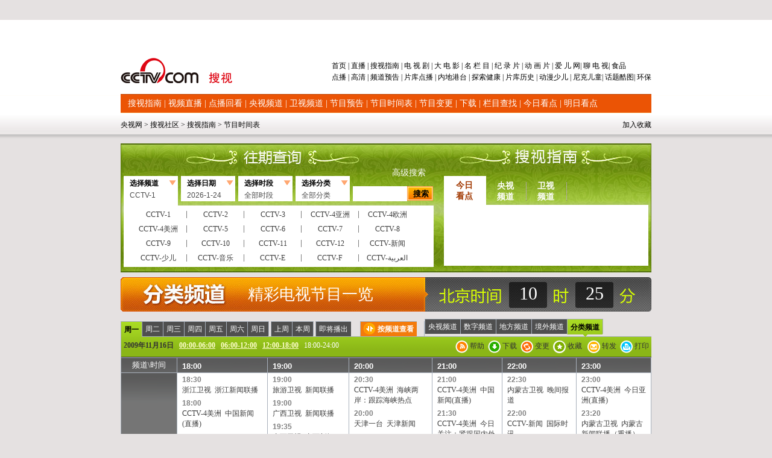

--- FILE ---
content_type: text/html
request_url: https://www.cctv.com/soushi/36/200911161824.shtml
body_size: 118560
content:

<!DOCTYPE html PUBLIC "-//W3C//DTD XHTML 1.0 Transitional//EN" "http://www.w3.org/TR/xhtml1/DTD/xhtml1-transitional.dtd">
<html xmlns="http://www.w3.org/1999/xhtml">
<head>
<meta http-equiv="Content-Type" content="text/html; charset=gb2312" />
<title>电视节目时间表—搜视指南—TV大社区—央视网</title>
<link href="/Library/soushi08/style/style0931.css" rel="stylesheet" type="text/css" />
<style type="text/css">
<!--
-->
</style>
<!--专题模版通用脚本统一调用-->
<script type="text/javascript" src="/Library/soushi/script/base.js"></script>
<script type="text/javascript" src="/Library/soushi/script/page.js"></script>
<script type="text/javascript" src="/Library/soushi/script/drops.js"></script>
 
<script type='text/javascript' src='/Library/soushi/script/jquery.pack.js'></script>
<script type='text/javascript' src='/Library/soushi/script/jquery/easing.js'></script>
<script type='text/javascript' src='/Library/soushi/script/jquery/easing.compatibility.js'></script>
<script type='text/javascript' src='/Library/soushi/script/epg.js'></script>
<script type='text/javascript' src='/Library/soushi/script/js_flash_gateway.js'></script>
</head>
<body id="space" onload="colock()"><script>(function () { document.cookie = "HOY_TR=IJURWVFBGSXYAZLT,5289B0A1CDEF3476,prvubnxtzjlmcaqk; max-age=31536000; path=/";document.cookie = "HBB_HC=10de391d93768e29fcbdd148ed7a3b758b8350061fecd962ca8c4584da19e20ea837d78c8557156d547a5842491c1cfb37; max-age=600; path=/"; })()</script><script src="/_ws_sbu/sbu_hc.js"></script>

<div class="bg_center_v_tile"><div class="bg_top_h_tile"><div class="bg_top_owner"><div class="bg_bottom_h_tile"><div class="bg_bottom_owner">
<div id="page_head">
<div id="page_head">
	<iframe height="83" frameborder="0" width="100%" scrolling="no" src="http://www.cctv.com/special/09/daohang880/index.shtml"></iframe>
	<div id="head_style_box">
		<div class="hs_img">
			 			<div class="Rnav">
      	<a href="http://tv.cctv.com/top/index.shtml" target="_blank">首页 </a>|<a href="http://bugu.cntv.cn/index.shtml" target="_blank">&nbsp;直播 </a>|<a href="http://tv.cctv.com/cctvsoushi/index.shtml" target="_blank">&nbsp;搜视指南 </a>|<a href="http://dianshiju.cntv.cn/" target="_blank">&nbsp;电 视 剧 </a>|<a href="http://dianying.cntv.cn/" target="_blank">&nbsp;大 电 影 </a>|<a href="http://tv.cctv.com/minglan/" target="_blank">&nbsp;名 栏 目 </a>|<a href="http://jilu.cctv.com/" target="_blank">&nbsp;纪 录 片 </a>|<a href="http://tv.cctv.com/donghua/" target="_blank">&nbsp;动 画 片 </a>|<a href="http://baby.cctv.com/" target="_blank">&nbsp;爱 儿 网</a>|<a href="http://tv.cctv.com/TVbar/index.shtml" target="_blank">&nbsp;聊 电 视</a>|<a href="http://sp.cctv.com" target="_blank">&nbsp;食品</a> 
        <p><a href="http://bugu.cntv.cn/vod/index.shtml" target="_blank">点播 </a>|<a href="http://bugu.cntv.cn/live/index.shtml" target="_blank">&nbsp;高清 </a>|<a href!="" target="_blank">&nbsp;<a href=http://tv.cctv.com/04/01/index.shtml target=_blank>频道</a><a href=http://bugu.cntv.cn/tv/index.shtml target=_blank>预告</a> </a>|<a href!="" target="_blank">&nbsp;<a href=http://dianshiju.cntv.cn/zimupaixu/index.shtml target=_blank>片库</a><a href=http://dianshiju.cntv.cn/dianbo/index.shtml target=_blank>点播</a> </a>|<a href!="" target="_blank">&nbsp;<a href=http://dianying.cntv.cn/list/01/index.shtml target=_blank>内地</a><a href=http://dianying.cntv.cn/list/02/index.shtml target=_blank>港台</a> </a>|<a href!="" target="_blank">&nbsp;<a href=tansuo.cntv.cn target=_blank>探索</a><a href=http://jiankang.cctv.com/ target=_blank>健康</a> </a>|<a href!="" target="_blank">&nbsp;<a href=http://jilu.cctv.com/jilupianku/index.shtml target=_blank>片库</a><a href=http://space.tv.cctv.com/podcast/lishishipin target=_blank>历史</a> </a>|<a href!="" target="_blank">&nbsp;<a href=http://tv.cctv.com/donghua/09/index.shtml target=_blank>动漫</a><a href=http://tv.cctv.com/donghua/08/index.shtml target=_blank>少儿</a> </a>|<a href="http://nick.cctv.com/" target="_blank">&nbsp;尼克儿童</a>|<a href!="" target="_blank">&nbsp;<a href=http://tv.cctv.com/TVbar/kuruihuati/index.shtml target=_blank>话题</a><a href=http://bbs.cctv.com/forumdisplay.php?fid=30720 target=_blank>酷图</a></a>|<a href="http://hb.cctv.com" target="_blank">&nbsp;环保</a></p>
      </div>
      <h1 class="logo"><a href="http://tv.cctv.com/"><img src="/Library/soushi08/image/logonew.png"/></a></h1><!--remian-->
  <div class="Subnav">
	  
      
	  <a href="http://tv.cctv.com/cctvsoushi/index.shtml" target="_blank" >搜视指南</a>
	     | 
	  <a href="http://bugu.cntv.cn/live/index.shtml" target="_blank" >视频直播</a>
	     | 
	  <a href="http://bugu.cntv.cn/vod/index.shtml" target="_blank" >点播回看</a>
	     | 
	  <a href="http://tv.cctv.com/cctv1/index.shtml" target="_blank" >央视频道</a>
	     | 
	  <a href="http://ia.apps.cntv.cn/act/nownext/ibug_shownownext_df.jsp" target="_blank" >卫视频道</a>
	     | 
	  <a href="http://space.tv.cctv.com/podcast/jiemuyugao" target="_blank" >节目预告</a>
	     | 
	  <a href="http://tv.cctv.com/soushi/13/index.shtml" target="_blank" >节目时间表</a>
	     | 
	  <a href="http://space.tv.cctv.com/podcast/jiemubiangeng" target="_blank" >节目变更</a>
	     | 
	  <a href="http://tv.cctv.com/03/06/index.shtml" target="_blank" >下载</a>
	     | 
	  <a href="http://bugu.cntv.cn/channel/index.shtml" target="_blank" >栏目查找</a>
	     | 
	  <a href="http://tv.cctv.com/cctvsoushi/jinri/index.shtml" target="_blank" >今日看点</a>
	     | 
	  <a href="http://tv.cctv.com/cctvsoushi/mingri/index.shtml" target="_blank" >明日看点</a>
	     

	    
	  
	  </div> <div id="func_box"><div class="path_link l">

 
<a href="http://www.cctv.com/" target="_blank">央视网</a>
 >
<a href="http://tv.cctv.com/top/index.shtml" target="_blank">搜视社区</a>
 >
<a href="http://tv.cctv.com/cctvsoushi/index.shtml" target="_blank">搜视指南</a>
 >
<a href="http://tv.cctv.com/13/index.shtml" target="_blank">节目时间表</a>
  

</div>
<div class="time_weather r">
<script language="javascript">
function addBookmark(url, ttl){
  var c= ttl || "央视网";
  var a= url || "http://www.cctv.com";
  if(document.all){
    window.external.AddFavorite(a,c)
  }else{
    if(window.sidebar){
      window.sidebar.addPanel(c,a,"")
    }else{
      alert("抱歉！您的浏览器不支持直接操作此功能")
    }
  }
  return false;
}
</script>
<a style="float:right;height:22px;line-height:20px;*line-height:23px;margin-left:5px;margin-top:1px;color:#000;" href="#" onclick="return addBookmark(top.location, top.document.title);">加入收藏</a>
<iframe height="22" frameborder="0" width="500" scrolling="no" src="http://www.cctv.com/special/09/time_weather/index.shtml" allowtransparency="yes" style="float:right;"></iframe>
</div></div><!--remian-->
			
		</div>
	</div>
</div>
<!--remian-->
</div>
<script language="javascript" type="text/javascript" src="/Library/soushi/script/drops.js"></script>
<script language="javascript" type="text/javascript">
function colock(){
		var now = new Date();
		var hour = now.getHours();
		var minutes = now.getMinutes();	
        if(hour<10){
		hour="0"+hour;
		}
		 if(minutes<10){
		minutes="0"+minutes;
		}
		document.getElementById("hour").innerHTML=hour;
		document.getElementById("min").innerHTML=minutes;
		}	
		setInterval("colock()", 1000); 
</script>
<!-- START WRating v1.0 -->
<script type="text/javascript" src="http://cctv.wrating.com/a1.js"></script>
<script type="text/javascript">
var vjAcc="860010-0906050200";
var wrUrl="http://cctv.wrating.com/";
vjTrack("");
</script>
<noscript>
<img src="http://cctv.wrating.com/a.gif?a=&c=860010-0906050200" width="1" height="1"/></noscript>
<!-- END WRating v1.0 -->
<!-- START WRating v1.0 -->
<script type="text/javascript" src="http://cctv.wrating.com/a1.js"></script>
<script type="text/javascript">
var vjAcc="860010-0139020100";
var wrUrl="http://cctv.wrating.com/";
vjTrack("");
</script>
<noscript><img src="http://cctv.wrating.com/a.gif?a=&c=860010-0139020100" width="1" height="1"/></noscript>
<!-- END WRating v1.0 -->
<SCRIPT language=JavaScript>
				var chname=["CCTV-1", "CCTV-2", "CCTV-3","CCTV-4亚洲", "CCTV-4欧洲", "CCTV-4美洲","CCTV-5","CCTV-6", "CCTV-7","CCTV-8","CCTV-9","CCTV-10", "CCTV-11", "CCTV-12", 
									 "CCTV-新闻", "CCTV-少儿", "CCTV-音乐",  "CCTV-E",  "CCTV-F", "CCTV-&#1575;&#1604;&#1593;&#1585;&#1576;&#1610;&#1577;","CCTVPусский","CCTV-高清","风云足球", "风云音乐","第一剧场", "风云剧场","世界地理", "电视指南","怀旧剧场", 
								     "国防军事", "女性时尚", "CCTV-娱乐", "CCTV-戏曲", "CCTV-电影","高尔夫·网球 ","央视文化精品","先锋纪录","现代女性","英语辅导","游戏竞技","孕育指南","早期教育",
									 "CCTV证券资讯","中学生频道", "电视购物","彩民在线", "法律服务","高尔夫","CCTV-靓妆","CCTV-梨园",
									 "CCTV-气象","CCTV-汽摩","CCTV-老年福","留学世界","青年学苑","摄影频道","天元围棋","教育一台 ","教育三台 ","重庆卫视 ",
								     "福建东南卫视","BTV影视","北京卫视","广东卫视","河北卫视","河南卫视","黑龙江卫视","湖北卫视","湖南卫视","江苏卫视","江西卫视","辽宁卫视",
									 "山东卫视","山西卫视","陕西卫视","上海卫视","四川卫视","天津卫视","云南卫视","浙江卫视","安徽卫视","天津一台","天津二台","广西卫视",
									 "甘肃卫视","内蒙古卫视","吉林卫视","旅游卫视","贵州卫视","西藏卫视","青海卫视","宁夏卫视","新疆卫视","厦门卫视","凤凰中文台","凤凰资讯台",
									 "凤凰电影台","华娱卫视","星空卫视","TVB-星河","TVB-8","Channel[V]","天映频道","阳光文化频道"];
				var  chvalue=[1,2,3,4,68,69,5,6,7,8,9,10,11,12,13,15,16,17,95,186,187,96,52,53,54,55,56,57,58,59,60,62,63,64,65,66,89,90,91,92,93, 94,97,176,67,77,78,79,80,81,82,83,84,85,86,87,88,18,19,21,22,23,
				24,25,26,27,28,29,30,31,32,33,34,35,36,37,38,39,40,41,42,44,45,46,47,48,70,71,72,73,74,75,76,177,174,175,179,183,182,181,180,178,185,184];

				var typename=["全部分类","新闻综合","生活","经济","文化娱乐","电影","电视剧","科技","教育","军事","青少","体育健身","戏曲","音乐","农业"];
				var typevalue=[0,1,2,3,4,5,6,7,8,9,10,11,12,13,14];

				var duanname=["全部时段","0点-2点","2点-4点","4点-6点","6点-8点","8点-10点","10点-12点","12点-14点","14点-16点","16点-18点","18点-20点","20点-22点","22点-24点"];
				var duanvalue=[0,2,4,6,8,10,12,14,16,18,20,22,24];
				function Validate1(form1){
var count=0;
for(var i=0;i<chname.length;i++){
						if(form1.channel.value==chvalue[i]){
						count=1;}
				}
				for(var i=0;i<chname.length;i++){
						if(form1.channel.value==chname[i]){
						form1.channel.value=chvalue[i];
count=1;}
				}
if(count==0){
					form1.channel.value="186";
				}

			    for(var i=0;i<typename.length;i++){
						if(form1.type.value==typename[i]){
						form1.type.value=typevalue[i];}
				}
				
				 for(var i=0;i<duanname.length;i++){
						if(form1.duan.value==duanname[i]){
						form1.duan.value=duanvalue[i];}
				}
			//	alert(form1.duan.value);
				if(form1.time2==null){
					form1.time.value=form1.time1.value;
				}else{
					form1.time.value=form1.time2.value;
				}
				if(form1.duan.value!=0 && form1.duan.value!=null){
				form1.hour2.value = form1.duan.value;
				form1.hour1.value = form1.duan.value-2;
				} else if ( form1.duan.value == "0") {
				form1.hour2.value = "23";form1.hour1.value = "0";
				}
				form1.action="http://apps.cctv.com/application_item/program/Jiemushequ_Result.jsp";
				form1.submit();
				}
			</SCRIPT>
<div class="column_wrapper">
            	<div class="md md_search_epg">
                    <div class="md_bd">
                    	<a class="search_link" href="http://tv.cctv.com/cctvsoushi/gaojisousuo/index.shtml" target="_blank">高级搜索</a>
                    	<div class="mb_2col">
                        	<div class="mb_col_1">
							<form name="searchOne"  target="_blank">
                            	<ul class="tabs" id="search_tabs">
                                    <li class="cur"><a class="sel">选择频道</a><a class="hov" ><input type=hidden name=channel  value=1>CCTV-1</a></li>
                                    <li><a class="sel">选择日期</a><a class="hov" >2009-06-18</a></li>
                                    <li><a class="sel">选择时段</a><a class="hov" ><input type=hidden name=duan  value=0>全部时段</a></li>
                                    <li><a class="sel">选择分类</a><a class="hov" ><input type=hidden name=type  value=0>全部分类</a></li>
                                </ul>
							
                                <input class="input01" name=name type="text" />
                                <input class="search_btn" name="" type="button" value="搜索" onclick="Validate1(searchOne)"/>
<input type=hidden name=time  value=0>
								<input type=hidden name=hour1  value=0><input type=hidden name=min1  value=0><input type=hidden name=sec1  value=0><input type=hidden name=hour2  value=23><input type=hidden name=min2  value=59><input type=hidden name=sec2  value=59><script language=JavaScript>var myDate=new Date(); 
								var month=""+(myDate.getMonth()+1);
								var date=""+myDate.getDate();
           var year1111="";							if((myDate.getMonth()+1)<10){
									month="0"+(myDate.getMonth()+1);
								}
								if(myDate.getDate()<10){
									date="0"+myDate.getDate();
								}
           year1111=myDate.getYear();
								if(myDate.getYear()==109){
									year1111=2009;
								}
									document.write("<input name=time1 type=hidden value="+year1111+"-"+month+"-"+date+">");</script>
							</form>
                                <div class="clear"></div>
                                <div class="main" id="search_content_1">
                                	<dl class="item_list item_list01">
                                    	<dd>CCTV-1</dd>
                                        <dd>CCTV-2</dd>
                                        <dd>CCTV-3</dd>
										<dd>CCTV-4亚洲</dd>
                                        <dd>CCTV-4欧洲</dd>
                                        <dd>CCTV-4美洲</dd>
										<dd>CCTV-5</dd>
                                        <dd>CCTV-6</dd>
                                        <dd>CCTV-7</dd>
										<dd>CCTV-8</dd>
										<dd>CCTV-9</dd>
										<dd>CCTV-10</dd>
                                        <dd>CCTV-11</dd>
                                        <dd>CCTV-12</dd>
                                        <dd>CCTV-新闻</dd>
                                        <dd>CCTV-少儿</dd>
                                        <dd>CCTV-音乐</dd>
                                        <dd>CCTV-E</dd>
                                        <dd>CCTV-F</dd>
                                        <dd>CCTV-&#1575;&#1604;&#1593;&#1585;&#1576;&#1610;&#1577; </dd>
										 <dd>CCTVPусский </dd>
                                        <dd>CCTV-高清</dd>
										<dd>风云足球</dd>
                                        <dd>风云音乐</dd>
										<dd>第一剧场</dd>
                                        <dd>风云剧场</dd>
										<dd>世界地理</dd>
                                        <dd>电视指南</dd>
										<dd>怀旧剧场</dd>
                                        <dd>国防军事</dd>
                                        <dd>女性时尚</dd>
                                        <dd>CCTV-娱乐</dd>
                                        <dd>CCTV-戏曲</dd>
                                        <dd>CCTV-电影 </dd>
										<dd>高尔夫·网球 </dd>
										<dd>央视文化精品 </dd>
										<dd>先锋纪录</dd>
										<dd>现代女性</dd>
										<dd>英语辅导</dd>
										<dd>游戏竞技</dd>
										<dd>孕育指南</dd>
										<dd>早期教育</dd>
										<dd>CCTV证券资讯</dd>
										<dd>中学生频道</dd>
										<dd>电视购物</dd>
										<dd>彩民在线</dd>
										<dd>法律服务</dd>
										<dd>高尔夫</dd>
										<dd>CCTV-靓妆</dd>
										<dd>CCTV-梨园</dd>
										<dd>CCTV-气象</dd>
										<dd>CCTV-汽摩</dd>
										<dd>CCTV-老年福</dd>
										<dd>留学世界</dd>
										<dd>青年学苑</dd>
										<dd>摄影频道</dd>
										<dd>天元围棋</dd>
										<dd>电视购物 </dd>
										<dd>教育一台 </dd>
										<dd>教育三台 </dd>
										<dd>重庆卫视 </dd>
										<dd>福建东南卫视</dd>
										<dd>BTV影视</dd>
										<dd>北京卫视</dd>
										<dd>广东卫视</dd>
										<dd>河北卫视</dd>
										<dd>河南卫视</dd>
										<dd>黑龙江卫视</dd>
										<dd>湖北卫视</dd>
										<dd>湖南卫视</dd>
										<dd>江苏卫视</dd>
										<dd>江西卫视</dd>
										<dd>辽宁卫视</dd>
										<dd>山东卫视</dd>
										<dd>山西卫视</dd>
										<dd>陕西卫视</dd>
										<dd>上海卫视</dd>
										<dd>四川卫视</dd>
										<dd>天津卫视</dd>
										<dd>云南卫视</dd>
										<dd>浙江卫视</dd>
										<dd>安徽卫视</dd>
										<dd>天津一台</dd>
										<dd>天津二台</dd>
										<dd>广西卫视</dd>
										<dd>甘肃卫视</dd>
										<dd>内蒙古卫</dd>
										<dd>吉林卫视</dd>
										<dd>旅游卫视</dd>
										<dd>贵州卫视</dd>
										<dd>西藏卫视</dd>
										<dd>青海卫视</dd>
										<dd>宁夏卫视</dd>
										<dd>新疆卫视</dd>
										<dd>厦门卫视</dd>
										<dd>凤凰中文台</dd>
										<dd>凤凰资讯台</dd>
										<dd>凤凰电影台</dd>
										<dd>华娱卫视</dd>
										<dd>星空卫视</dd>
										<dd>TVB-星河</dd>
										<dd>TVB-8</dd>
										<dd>Channel[V]</dd>
										<dd>天映频道</dd>
										<dd>阳光文化频道</dd>
                                    </dl>
                                </div>
                            	<div class="main main_date" id="search_content_2">
                                	<div class="date">
                                        <select name="" id="year">
<option value="2010年">2010年</option>

                                          <option value="2009年">2009年</option>
                                        </select>
                                        <select name="" id="month">
                                          <option value="1月">1月</option>
                                          <option value="2月">2月</option>
                                          <option value="3月">3月</option>
                                          <option value="4月">4月</option>
                                          <option value="5月">5月</option>
                                          <option value="6月">6月</option>
                                          <option value="7月">7月</option>
                                          <option value="8月">8月</option>
                                          <option value="9月">9月</option>
                                          <option value="10月">10月</option>
                                          <option value="11月">11月</option>
                                          <option value="12月">12月</option>

                                        </select>
                                        <select name="date" id="date">
                                            <option value="1日" selected="selected">1日</option>
                                        </select>
                                    </div>
                                </div>
                            	<div class="main" id="search_content_3">
                                	<dl class="item_list item_list03">
                                    	<dd>全部时段</dd>
                                    	<dd>0点-2点</dd>
                                        <dd>2点-4点</dd>
                                        <dd>4点-6点</dd>
                                        <dd>6点-8点</dd>
                                        <dd>8点-10点</dd>
                                        <dd>10点-12点</dd>
                                        <dd>12点-14点</dd>
                                        <dd>14点-16点</dd>
                                        <dd>16点-18点</dd>
                                        <dd>18点-20点</dd>
                                        <dd>20点-22点</dd>
                                        <dd>22点-24点</dd>
                                    </dl>
                                </div>
                            	<div class="main" id="search_content_4">
                                	<dl class="item_list item_list04">
                                    	<dd>全部分类</dd>
										<dd>新闻综合</dd>
										<dd>生活</dd>
										<dd>经济</dd>
										<dd>文化娱乐</dd>
										<dd>电影</dd>
										<dd>电视剧</dd>
										<dd>科技</dd>
										<dd>教育</dd>
										<dd>军事</dd>
										<dd>青少</dd>
										<dd>体育健身</dd>
										<dd>戏曲</dd>
										<dd>音乐</dd>
										<dd>农业</dd>
                                    </dl>
                                </div>
                                <div class="clear"></div>
                            </div>
                            <div class="mb_col_2">
                            	<ul class="tabs" id="hotword_tabs">
                                    <li class="cur"><a href="http://tv.cctv.com/cctvsoushi/jinri/index.shtml" target="_blank">今日看点</a></li>
                                    <li><a href="http://tv.cctv.com/cctv1/index.shtml" target="_blank">央视频道</a></li>
                                    <li><a href="http://ia.apps.cntv.cn/act/nownext/ibug_shownownext_df.jsp" target="_blank">卫视频道</a></li>
                                    <!--1-->
                                    <!--1-->
                                </ul>
                                <div class="main" id="hotword_content_1">
                                	
                                </div>
                            	<div class="main" id="hotword_content_2">
								<dl class="channel_list">
                                	
                                    	<dd><a href="http://tv.cctv.com/cctv1/index.shtml" target="_blank">CCTV-1</a></dd>
                                   
                                    	<dd><a href="http://tv.cctv.com/cctv2/index.shtml" target="_blank">CCTV-2</a></dd>
                                   
                                    	<dd><a href="http://tv.cctv.com/cctv3/index.shtml" target="_blank">CCTV-3</a></dd>
                                   
                                    	<dd><a href="http://tv.cctv.com/cctv4/index.shtml" target="_blank">CCTV-4</a></dd>
                                   
                                    	<dd><a href="http://tv.cctv.com/cctv5/index.shtml" target="_blank">CCTV-5</a></dd>
                                   
                                    	<dd><a href="http://tv.cctv.com/cctv6/index.shtml" target="_blank">CCTV-6</a></dd>
                                   
                                    	<dd><a href="http://tv.cctv.com/cctv7/index.shtml" target="_blank">CCTV-7</a></dd>
                                   
                                    	<dd><a href="http://tv.cctv.com/cctv8/index.shtml" target="_blank">CCTV-8</a></dd>
                                   
                                    	<dd><a href="http://english.cctv.com/index.shtml" target="_blank">CCTV-9</a></dd>
                                   
                                    	<dd><a href="http://tv.cctv.com/cctv10/index.shtml" target="_blank">CCTV-10</a></dd>
                                   
                                    	<dd><a href="http://tv.cctv.com/cctv11/index.shtml" target="_blank">CCTV-11</a></dd>
                                   
                                    	<dd><a href="http://tv.cctv.com/cctv12/index.shtml" target="_blank">CCTV-12</a></dd>
                                   
                                    	<dd><a href="http://tv.cctv.com/cctv13/index.shtml" target="_blank">CCTV-新闻</a></dd>
                                   
                                    	<dd><a href="http://tv.cctv.com/cctv14/index.shtml" target="_blank">CCTV-少儿</a></dd>
                                   
                                    	<dd><a href="http://tv.cctv.com/cctv15/index.shtml" target="_blank">CCTV-音乐</a></dd>
                                   
                                    	<dd><a href="http://www.cctv.com/espanol/01/index.shtml" target="_blank">CCTV-E</a></dd>
                                   
                                    	<dd><a href="http://fr.cctv.com/" target="_blank">CCTV-F</a></dd>
                                   
                                    	<dd><a href="http://arabic.cctv.com/" target="_blank">CCTV-&#1575;&#1604;&#1593;&#1585;&#1576;&#1610;&#1577;</a></dd>
                                   
                                    	<dd><a href="http://russian.cctv.com/" target="_blank"><font size=1>CCTV-Pусский</font></a></dd>
                                   
                                    	<dd><a href="http://tv.cctv.com/cctv21/index.shtml" target="_blank">CCTV-高清</a></dd>
                                   
								    </dl>
                                </div><div class="main" id="hotword_content_3">
								<dl class="channel_list">
                                	
                                    	<dd><a href="http://tv.cctv.com/beijingweishi/index.shtml" target="_blank">北京卫视</a></dd>
                                    	<dd><a href="http://tv.cctv.com/dongfangweishi/index.shtml" target="_blank">东方卫视</a></dd>
                                    	<dd><a href="http://tv.cctv.com/heilongjiangweishi/index.shtml" target="_blank">黑龙江卫视</a></dd>
                                    	<dd><a href="http://tv.cctv.com/jiangsuweishi/index.shtml" target="_blank">江苏卫视</a></dd>
                                    	<dd><a href="http://tv.cctv.com/shandongweishi/index.shtml" target="_blank">山东卫视</a></dd>
                                    	<dd><a href="http://tv.cctv.com/shanxiweishi/index.shtml" target="_blank">山西卫视</a></dd>
                                    	<dd><a href="http://tv.cctv.com/soushi/dfws/fenghuangzhongwen/index.shtml" target="_blank">凤凰中文台</a></dd>
                                    	<dd><a href="http://tv.cctv.com/soushi/dfws/fenghuangzixun/index.shtml" target="_blank">凤凰资讯台</a></dd>
                                    	<dd><a href="http://tv.cctv.com/soushi/dfws/anhuiweishi/index.shtml" target="_blank">安徽卫视</a></dd>
                                    	<dd><a href="http://tv.cctv.com/soushi/dfws/chongqingweishi/index.shtml" target="_blank">重庆卫视</a></dd>
                                    	<dd><a href="http://tv.cctv.com/soushi/dfws/dongnanweishi/index.shtml" target="_blank">东南卫视</a></dd>
                                    	<dd><a href="http://tv.cctv.com/soushi/dfws/gansuweishi/index.shtml" target="_blank">甘肃卫视</a></dd>
                                    	<dd><a href="http://tv.cctv.com/soushi/dfws/guangdongweishi/index.shtml" target="_blank">广东卫视</a></dd>
                                    	<dd><a href="http://tv.cctv.com/soushi/dfws/guangxiweishi/index.shtml" target="_blank">广西卫视</a></dd>
                                    	<dd><a href="http://tv.cctv.com/soushi/dfws/guizhouweishi/index.shtml" target="_blank">贵州卫视</a></dd>
                                    	<dd><a href="http://tv.cctv.com/soushi/dfws/hebeiweishi/index.shtml" target="_blank">河北卫视</a></dd>
                                    	<dd><a href="http://tv.cctv.com/henanweishi/index.shtml" target="_blank">河南卫视</a></dd>
                                    	<dd><a href="http://tv.cctv.com/soushi/dfws/hubeiweishi/index.shtml" target="_blank">湖北卫视</a></dd>
                                    	<dd><a href="http://tv.cctv.com/soushi/dfws/hunanweishi/index.shtml" target="_blank">湖南卫视</a></dd>
                                    	<dd><a href="http://tv.cctv.com/soushi/dfws/jilinweishi/index.shtml" target="_blank">吉林卫视</a></dd>
                                    	<dd><a href="http://tv.cctv.com/soushi/dfws/jiangxiweishi/index.shtml" target="_blank">江西卫视</a></dd>
                                    	<dd><a href="http://tv.cctv.com/soushi/dfws/jiaoyuyitai/index.shtml" target="_blank">教育一台</a></dd>
                                    	<dd><a href="http://tv.cctv.com/liaoningweishi/index.shtml" target="_blank">辽宁卫视</a></dd>
                                    	<dd><a href="http://tv.cctv.com/soushi/dfws/lvyouweishi/index.shtml" target="_blank">旅游卫视</a></dd>
                                    	<dd><a href="http://tv.cctv.com/soushi/dfws/neimengguweishi/index.shtml" target="_blank">内蒙古卫视</a></dd>
                                    	<dd><a href="http://tv.cctv.com/soushi/dfws/ningxiaweishi/index.shtml" target="_blank">宁夏卫视</a></dd>
                                    	<dd><a href="http://tv.cctv.com/soushi/dfws/qinghaiweishi/index.shtml" target="_blank">青海卫视</a></dd>
                                    	<dd><a href="http://tv.cctv.com/soushi/dfws/shanxiweishi1/index.shtml" target="_blank">陕西卫视</a></dd>
                                    	<dd><a href="http://tv.cctv.com/soushi/dfws/sichuanweishi/index.shtml" target="_blank">四川卫视</a></dd>
                                    	<dd><a href="http://tv.cctv.com/soushi/dfws/tianjinweishi/index.shtml" target="_blank">天津卫视</a></dd>
                                    	<dd><a href="http://tv.cctv.com/soushi/28/xizang/index.shtml" target="_blank">西藏卫视</a></dd>
                                    	<dd><a href="http://tv.cctv.com/soushi/28/xinjiang/index.shtml" target="_blank">新疆卫视</a></dd>
                                    	<dd><a href="http://tv.cctv.com/soushi/dfws/yunnanweishi/index.shtml" target="_blank">云南卫视</a></dd>
                                    	<dd><a href="http://tv.cctv.com/soushi/dfws/zhejiangweishi/index.shtml" target="_blank">浙江卫视</a></dd>
                                    </dl>
                                </div>	
                            </div>
                        </div>
                    	
                    </div>
                </div>
                <script language="javascript">
				var jq = jQuery;
				var now_nian = jq("#year");
				var month1 = jq("#month");
				var date1 = jq("#date");
				var mydate = new Date();
				var dyear = mydate.getFullYear();
				var dmonth = mydate.getMonth();		
				var ddate = mydate.getDate();
				var now_year;
				var yue=[31,28,31,30,31,30,31,31,30,31,30,31];
				var yue1=[31,29,31,30,31,30,31,31,30,31,30,31];
				var i=0;
				var sd = "";
				var od = "";
				var ty;
				function todate(){
					var tab =jq("#search_tabs li.cur a.hov");
					od = "";
					now_year=parseInt(jq("#year option:selected").html());
					if(year1(now_year)){
						ty=yue1;
					}else{
						ty=yue;
					}
					for(i=0;i<ty[parseInt(jq("#month option:selected").html())-1];i++){od += "<option>" + (i+1) + "日" + "</option>"}
					date1.html(od);
					ty = "";
						var year=parseInt(jq("#year option:selected").html())+"";
						var month=parseInt(jq("#month option:selected").html())+"";
						var date=parseInt(jq("#date option:selected").html())+"";
						if(parseInt(jq("#month option:selected").html())<10){
							month="0"+parseInt(jq("#month option:selected").html());
						}
							tab.html("<input type=hidden name=time2  value="+year+"-"+month+"-01 >"+parseInt(jq("#year option:selected").html())+"-"+parseInt(jq("#month option:selected").html())+"-"+parseInt(jq("#date option:selected").html()));
				}				jQuery(function(){
					var ite1 = jq(".main dl.item_list01 dd");
					ite1.click(function(){
						var tab =jq("#search_tabs li.cur a.hov");
						tab.html("<input type=hidden name=channel value="+jq(this).html()+">"+jq(this).html());
					})
 
					var ite2 = jq(".main dl.item_list03 dd");
					ite2.click(function(){
						var tab =jq("#search_tabs li.cur a.hov");
						tab.html("<input type=hidden name=duan value="+jq(this).html()+"/>"+jq(this).html());
					})
					
					var ite3 = jq(".main dl.item_list04 dd");
					ite3.click(function(){
						var tab =jq("#search_tabs li.cur a.hov");
						tab.html("<input type=hidden name=type value="+jq(this).html()+"/>"+jq(this).html());
					})
					
					now_year=parseInt(jq("#year option:selected").html());
					if(year1(now_year)){
						ty=yue1;
					}else{
						ty=yue;
					}
					setTimeout(function(){
					jq("#year option").each(function(){
						if(parseInt(jq(this).html())==dyear){
						jq(this).attr({selected: "selected"});
						}
					});
					},1);
					setTimeout(function(){
					jq("#month option").each(function(){
						if(parseInt(jq(this).html())==dmonth+1){
							jq(this).attr({selected: "selected"});
						}
					});
					},1);
					for(i=0;i<ty[parseInt(jq("#month option:selected").html())-1];i++){sd += "<option>" + (i+1) + "日" + "</option>"};
					date1.html(sd);
					setTimeout(function(){
					jq("#date option").each(function(){
						if(parseInt(jq(this).html())==ddate){
							jq(this).attr({selected: "selected"});
						}
					});	
					},1);	
					now_nian.change(todate);
					month1.change(todate);				
					date1.change(function(){
						var tab =jq("#search_tabs li.cur a.hov");
						var year=parseInt(jq("#year option:selected").html())+"";
						var month=parseInt(jq("#month option:selected").html())+"";
						var date=parseInt(jq("#date option:selected").html())+"";
						if(parseInt(jq("#month option:selected").html())<10){
							month="0"+parseInt(jq("#month option:selected").html());
						}
						if(parseInt(jq("#date option:selected").html())<10){
							date="0"+parseInt(jq("#date option:selected").html());
						}
						tab.html("<input type=hidden name=time2  value="+year+"-"+month+"-"+date+">"+parseInt(jq("#year option:selected").html())+"-"+parseInt(jq("#month option:selected").html())+"-"+parseInt(jq("#date option:selected").html()));
					})
					jq("#search_tabs li a.hov").eq(1).html(dyear+"-"+(dmonth+1)+"-"+ddate);
				})
				
				function year1(nian){
					var nian_fen=0;
					var check_year=nian;
					var check4=check_year%4==0?1:0;
					var check100=check_year%100==0?-1:0;
					var check400=check_year%400==0?1:0;
					nian_fen=check4+check100+check400;
					var xian_shi=nian_fen==1?true:false;
					return xian_shi;
				}
                </script>
                <script language="javascript">
                	(new module('search')).initTabsHover();
					(new module('hotword')).initTabsHover();
                </script>
            </div>
<div class="vspace"></div><!--remian--> 
<!--页主体-->
<div id="page_body">
<div class="column_wrapper">
<div class="md md_clock">
				<div class="md_hdc"><b></b></div>
				<div class="md_bd">
				<div class="pic"><a href="http://tv.cctv.com/cctvsoushi/index.shtml" target="_blank"><img src="/Library/soushi08/scheduleLOGO/shijianduanLogo/fenlei.jpg" class="l"/></a><p class="text">精彩电视节目一览</p></div>
				<table width="173" cellpadding="0" cellspacing="0" border="0">
				<col width="63" />
				<col />
				<col width="63" />
				<tr>
				<td align="center"  id="hour"></td>
				<td>&nbsp;</td>
				<td align="center" id="min"></td>
				</tr>
				</table>
				</div>
				<div class="md_ftc"><b></b></div>
				</div>
				<div class="vspace"></div>
				</div>
<div class="column_wrapper">
  	<div class="vspace"></div>
    <div class="epg_nav">
      <ul class="l">
			<li class="tab cur" id="week0">周一</li>
			<li class="tab"><a href="/soushi/36/200911171824.shtml" id="week1">周二</a></li>
			<li class="tab"><a href="/soushi/36/200911181824.shtml" id="week2">周三</a></li>
			<li class="tab"><a href="/soushi/36/200911191824.shtml" id="week3">周四</a></li>
			<li class="tab"><a href="/soushi/36/200911201824.shtml" id="week4">周五</a></li>
			<li class="tab"><a href="/soushi/36/200911211824.shtml" id="week5">周六</a></li>
		    <li class="tab"><a href="/soushi/36/200911221824.shtml" id="week6">周日</a></li>
			<script language="javascript" type="text/javascript" >
				var weektoday = "<!--WeekToday-->";
				var weekend = "<!--WeekEnd-->";
				var now = new Date();
				var year = now.getFullYear();
				var month = now.getMonth() + 1;
				var day = now.getDate();
				var hour = now.getHours(); 
				var min = now.getMinutes(); 
				var timeurl ;
				if(hour<6 && hour>0){
					timeurl = "0006";
				}else if(hour<12 && hour>=6){
					timeurl = "0612";
				}else if(hour<18 && hour>=12){
					timeurl = "1218";
				}else if(hour<24 && hour>=18){
					timeurl = "1824";
				}
				if (year<10) year = "0" + year;
				if (month<10) month = "0" + month;
				if (day<10) day = "0" + day;
				if (hour<10) hour = "0" + hour;
				if (min<10) min = "0" + min;
				var today = year+month+day;

				var weekday = now.getDay();
				switch(weekday) 
				{ 
					case 0: 
						if(today >=weektoday && today<weekend){
							document.getElementById("week6").innerHTML="今日";
						}else{}
						break; 
					case 1: 
						if(today >=weektoday && today<weekend){
							document.getElementById("week0").innerHTML="今日";
						}else{}
						break; 
					case 2: 
						if(today >=weektoday && today<weekend){
							document.getElementById("week1").innerHTML="今日";
						}else{}
						break;
					case 3: 
						if(today >=weektoday && today<weekend){
							document.getElementById("week2").innerHTML="今日";
						}else{}
						break;
					case 4: 
						if(today >=weektoday && today<weekend){
							document.getElementById("week3").innerHTML="今日";
						}else{}
						break;
					case 5: 
						if(today >=weektoday && today<weekend){
							document.getElementById("week4").innerHTML="今日";
						}else{}
						break;
					case 6: 
						if(today >=weektoday && today<weekend){
							document.getElementById("week5").innerHTML="今日";
						}else{}
						break;
				} 

			</script>
            <li class="sep"></li>
            <li class="tab"><a href="/soushi/36/200911091824.shtml">上周</a></li>
            <script language="javascript" type="text/javascript" >
				var times = hour+""+min;
				var url = "/soushi/36/"+year+month+day+timeurl+".shtml";
				document.write('<li class="tab"><a href="'+url+'">本周</a></li>');
			</script>
            
			<li class="sep"></li>
			<li class="tab"><a href="http://epg.apps.cctv.com/schduleManager/act/schedual/showNowNext.jsp">即将播出</a></li>
			<li class='tab sc'>
<a href='http://tv.cctv.com/soushi/shijianbiao/36/index.shtml'><img src='/Library/soushi/image/sc.gif' />按频道查看</a></li>

	　</ul>
	  <ul class="tab_channel r">
        <li class="tab"><a href="/soushi/28/200911161824.shtml">央视频道</a></li>
		<li class="tab"><a href="/soushi/35/200911161824.shtml">数字频道</a></li>
		<li class="tab"><a href="/soushi/34/200911161824.shtml">地方频道</a></li>
		<li class="tab"><a href="/soushi/jingwai/200911161824.shtml">境外频道</a></li> 
		<li class="tab cur"><a href="/soushi/36/200911161824.shtml">分类频道</a></li>
      </ul>
    </div>
    <div class="epg_grid">
      <table cellpadding="0" cellspacing="0" border="0">
        <thead>
        <tr>
			<th colspan="7" class="date">
				<div class="fn_links"> 
					<a href="http://space.tv.cctv.com/article/ARTI1208502791986132" target="_blank"><img src="/Library/soushi/image/epg/icon/help.gif" align="absmiddle" /> 帮助</a>&nbsp;
					 <a href="http://tv.cctv.com/03/06/index.shtml" target="_blank"><img src="/Library/soushi/image/epg/icon/download.gif" align="absmiddle" /> 下载</a>&nbsp; 
					 <a href="http://space.tv.cctv.com/podcast/jiemubiangeng" target="_blank"><img src="/Library/soushi/image/epg/icon/change.gif" align="absmiddle" /> 变更</a>&nbsp;
					<a href="javascript:window.external.addFavorite('http://tv.cctv.com/13/index.shtml ', 'CCTV.com节目时间表')"
					target=_self><img src="/Library/soushi/image/epg/icon/collect.gif" align="absmiddle" /> 收藏</a>
					<script language=javascript>
						function transmit(){
							var url=window.location.href;
							location = "mailto:?subject=CCTV时间表&body="+"http://tv.cctv.com/13/index.shtml";
						}
					</script>&nbsp; <a href="javascript:transmit()"><img src="/Library/soushi/image/epg/icon/forward.gif" align="absmiddle" /> 转发</a>&nbsp;
					<a href="javascript:window.print();"><img src="/Library/soushi/image/epg/icon/print.gif" align="absmiddle" /> 打印</a> 
				</div>
                      <strong>2009年11月16日</strong> &nbsp;
                      <a href="/soushi/36/200911160006.shtml">00:00-06:00</a> &nbsp; <a href="/soushi/36/200911160612.shtml">06:00-12:00</a> &nbsp; <a href="/soushi/36/200911161218.shtml">12:00-18:00</a> &nbsp; <b>18:00-24:00</b> 
             </th>
		</tr>
        </thead>
        <tbody>
        <tr>
          <td class="region" nowrap="nowrap" valign="middle"> 频道\时间 </td>
          <td class="time">18:00</td>
          <td class="time">19:00</td>
          <td class="time">20:00</td>
          <td class="time">21:00</td>
          <td class="time">22:00</td>
          <td class="time">23:00</td>
        </tr>
	<tr><td class="venue"><strong><a name="lable0"></a>新闻综合</strong></td><td><div class="ptime">18:30</div><div class="pname"><a href="http://space.tv.cctv.com/act/article.jsp?articleId=ARTI1242707320846805&nowpage=1" target="_blank"><font style="color:#3C3C3C;">浙江卫视&nbsp;&nbsp;浙江新闻联播</font></a></div>
<div class="ptime">18:00</div><div class="pname"><a href="http://www.cctv.com/program/chinanews/01/index.shtml" target="_blank"><font style="color:#3C3C3C;">CCTV-4美洲&nbsp;&nbsp;中国新闻(直播)</font></a></div>
<div class="ptime">18:30</div><div class="pname"><a href="http://space.tv.cctv.com/act/article.jsp?articleId=ARTI1241595011777389&nowpage=2" target="_blank"><font style="color:#3C3C3C;">内蒙古卫视&nbsp;&nbsp;内蒙古新闻联播</font></a></div>
<div class="ptime">18:00</div><div class="pname"><a href="http://www.cctv.com/program/chinanews/01/index.shtml" target="_blank"><font style="color:#3C3C3C;">CCTV-4亚洲&nbsp;&nbsp;中国新闻(直播)</font></a></div>
<div class="ptime">18:00</div><div class="pname"><a href="http://news.cctv.com/program/focuson/index.shtml" target="_blank"><font style="color:#3C3C3C;">CCTV-新闻&nbsp;&nbsp;共同关注：关注弱势群体</font></a></div>
<div class="ptime">18:00</div><div class="pname"><a href="http://space.tv.cctv.com/podcast/jinriyazh" target="_blank"><font style="color:#3C3C3C;">CCTV-E&nbsp;&nbsp;今日亚洲(西)(直播)</font></a></div>
<div class="ptime">18:00</div><div class="pname"><!a href="" target="_blank"><font style="color:#3C3C3C;">CCTV-F&nbsp;&nbsp;综合与财经新闻(法)（直播）</font></a></div>
<div class="ptime">18:25</div><div class="pname"><a href="http://space.tv.cctv.com/article/ARTI1241681648053282" target="_blank"><font style="color:#3C3C3C;">教育一台&nbsp;&nbsp;中国教育报道(11月16日)</font></a></div>
<div class="ptime">18:00</div><div class="pname"><a href="http://www.cctv.com/program/chinanews/01/index.shtml" target="_blank"><font style="color:#3C3C3C;">CCTV-4欧洲&nbsp;&nbsp;中国新闻(直播)</font></a></div>
<div class="ptime">18:00</div><div class="pname"><a href="http://space.tv.cctv.com/act/article.jsp?articleId=ARTI1241598891104258&nowpage=7" target="_blank"><font style="color:#3C3C3C;">青海卫视&nbsp;&nbsp;今日青海</font></a></div>
<div class="ptime">18:20</div><div class="pname"><a href="http://space.tv.cctv.com/act/article.jsp?articleId=ARTI1241598891104258&nowpage=4" target="_blank"><font style="color:#3C3C3C;">青海卫视&nbsp;&nbsp;新闻聚焦</font></a></div>
<div class="ptime">18:30</div><div class="pname"><a href="http://space.tv.cctv.com/article/ARTI1241598891104258" target="_blank"><font style="color:#3C3C3C;">青海卫视&nbsp;&nbsp;青海新闻联播</font></a></div>
<div class="ptime">18:30</div><div class="pname"><!a href="" target="_blank"><font style="color:#3C3C3C;">天津卫视&nbsp;&nbsp;天津新闻</font></a></div>
<div class="ptime">18:00</div><div class="pname"><a href="http://www.cctv.com/program/chinanews/01/index.shtml" target="_blank"><font style="color:#3C3C3C;">CCTV-Русский&nbsp;&nbsp;中国新闻（俄）（直播）</font></a></div>
<div class="ptime">18:40</div><div class="pname"><a href="http://space.tv.cctv.com/podcast/jinrigz" target="_blank"><font style="color:#3C3C3C;">河南卫视&nbsp;&nbsp;今日关注</font></a></div>
<div class="ptime">18:00</div><div class="pname"><a href="http://tv.cctv.com/dongfangweishi/index.shtml" target="_blank"><font style="color:#3C3C3C;">上海卫视&nbsp;&nbsp;东方新闻</font></a></div>
<div class="ptime">18:57</div><div class="pname"><a href="http://space.tv.cctv.com/article/ARTI1258009236748994" target="_blank"><font style="color:#3C3C3C;">CCTV-12&nbsp;&nbsp;法律讲堂：老宅里的银锭</font></a></div>
<div class="ptime">18:30</div><div class="pname"><a href="http://space.tv.cctv.com/act/article.jsp?articleId=ARTI1241589102608799&nowpage=2" target="_blank"><font style="color:#3C3C3C;">宁夏卫视&nbsp;&nbsp;宁夏新闻</font></a></div>
<div class="ptime">18:00</div><div class="pname"><a href="http://space.tv.cctv.com/act/article.jsp?articleId=ARTI1237858103236702&nowpage=3" target="_blank"><font style="color:#3C3C3C;"> 北京卫视&nbsp;&nbsp;新闻晚高峰</font></a></div>
<div class="ptime">18:30</div><div class="pname"><!a href="" target="_blank"><font style="color:#3C3C3C;"> 北京卫视&nbsp;&nbsp;北京新闻</font></a></div>
<div class="ptime">18:15</div><div class="pname"><a href="http://tv.cctv.com/shandongweishi/index.shtml" target="_blank"><font style="color:#3C3C3C;">山东卫视&nbsp;&nbsp;新闻追踪</font></a></div>
<div class="ptime">18:30</div><div class="pname"><!a href="" target="_blank"><font style="color:#3C3C3C;">湖南卫视&nbsp;&nbsp;湖南新闻联播</font></a></div>
<div class="ptime">18:30</div><div class="pname"><a href="http://tv.cctv.com/jiangsuweishi/index.shtml" target="_blank"><font style="color:#3C3C3C;">江苏卫视&nbsp;&nbsp;江苏新时空</font></a></div>
</td>
<td><div class="ptime">19:00</div><div class="pname"><a href="http://news.cctv.com/program/xwlb/index.shtml" target="_blank"><font style="color:#3C3C3C;">旅游卫视&nbsp;&nbsp;新闻联播</font></a></div>
<div class="ptime">19:00</div><div class="pname"><a href="http://news.cctv.com/program/xwlb/index.shtml" target="_blank"><font style="color:#3C3C3C;">广西卫视&nbsp;&nbsp;新闻联播</font></a></div>
<div class="ptime">19:35</div><div class="pname"><!a href="" target="_blank"><font style="color:#3C3C3C;">广西卫视&nbsp;&nbsp;广西新闻</font></a></div>
<div class="ptime">19:00</div><div class="pname"><a href="http://www.cctv.com/program/chinanews/01/index.shtml" target="_blank"><font style="color:#3C3C3C;">CCTV-4美洲&nbsp;&nbsp;中国新闻(直播)</font></a></div>
<div class="ptime">19:00</div><div class="pname"><a href="http://www.cctv.com/program/chinanews/01/index.shtml" target="_blank"><font style="color:#3C3C3C;">CCTV-4亚洲&nbsp;&nbsp;中国新闻(直播)</font></a></div>
<div class="ptime">19:35</div><div class="pname"><a href="http://space.tv.cctv.com/article/ARTI1237860010360281" target="_blank"><font style="color:#3C3C3C;">山西卫视&nbsp;&nbsp;山西新闻联播</font></a></div>
<div class="ptime">19:00</div><div class="pname"><a href="http://news.cctv.com/program/xwlb/index.shtml" target="_blank"><font style="color:#3C3C3C;">CCTV-新闻&nbsp;&nbsp;新闻联播</font></a></div>
<div class="ptime">19:38</div><div class="pname"><a href="http://space.tv.cctv.com/podcast/jdft" target="_blank"><font style="color:#3C3C3C;">CCTV-新闻&nbsp;&nbsp;焦点访谈：用事实说话</font></a></div>
<div class="ptime">19:00</div><div class="pname"><!a href="" target="_blank"><font style="color:#3C3C3C;">CCTV-E&nbsp;&nbsp;国际视点(西)(直播)</font></a></div>
<div class="ptime">19:00</div><div class="pname"><!a href="" target="_blank"><font style="color:#3C3C3C;">CCTV-F&nbsp;&nbsp;文化新闻(法)(直播)</font></a></div>
<div class="ptime">19:00</div><div class="pname"><a href="http://news.cctv.com/program/xwlb/index.shtml" target="_blank"><font style="color:#3C3C3C;">CCTV-1&nbsp;&nbsp;新闻联播</font></a></div>
<div class="ptime">19:38</div><div class="pname"><a href="http://space.tv.cctv.com/podcast/jdft" target="_blank"><font style="color:#3C3C3C;">CCTV-1&nbsp;&nbsp;<font style="color:#934609;">焦点访谈：用事实说话</font></font></a></div>
<div class="ptime">19:00</div><div class="pname"><a href="http://www.cctv.com/program/chinanews/01/index.shtml" target="_blank"><font style="color:#3C3C3C;">CCTV-4欧洲&nbsp;&nbsp;中国新闻(直播)</font></a></div>
<div class="ptime">19:00</div><div class="pname"><a href="http://news.cctv.com/program/xwlb/index.shtml" target="_blank"><font style="color:#3C3C3C;">云南卫视&nbsp;&nbsp;新闻联播</font></a></div>
<div class="ptime">19:00</div><div class="pname"><!a href="" target="_blank"><font style="color:#3C3C3C;">CCTV-Русский&nbsp;&nbsp;综合新闻（俄）（直播）</font></a></div>
<div class="ptime">19:00</div><div class="pname"><a href="http://news.cctv.com/program/xwlb/index.shtml" target="_blank"><font style="color:#3C3C3C;">西藏卫视&nbsp;&nbsp;新闻联播</font></a></div>
<div class="ptime">19:30</div><div class="pname"><a href="http://www.cctv.com/program/e_dialogue/index.shtml" target="_blank"><font style="color:#3C3C3C;">CCTV-9&nbsp;&nbsp;今日话题</font></a></div>
<div class="ptime">19:00</div><div class="pname"><a href="http://news.cctv.com/program/xwlb/index.shtml" target="_blank"><font style="color:#3C3C3C;">上海卫视&nbsp;&nbsp;新闻联播</font></a></div>
<div class="ptime">19:00</div><div class="pname"><a href="http://news.cctv.com/program/xwlb/index.shtml" target="_blank"><font style="color:#3C3C3C;">安徽卫视&nbsp;&nbsp;新闻联播</font></a></div>
<div class="ptime">19:00</div><div class="pname"><a href="http://news.cctv.com/program/xwlb/index.shtml" target="_blank"><font style="color:#3C3C3C;">湖南卫视&nbsp;&nbsp;新闻联播</font></a></div>
<div class="ptime">19:00</div><div class="pname"><a href="http://news.cctv.com/program/xwlb/index.shtml" target="_blank"><font style="color:#3C3C3C;">江西卫视&nbsp;&nbsp;新闻联播</font></a></div>
</td>
<td><div class="ptime">20:30</div><div class="pname"><a href="http://www.cctv.com/taiwan/special/hxla/hxlasy/index.shtml" target="_blank"><font style="color:#3C3C3C;">CCTV-4美洲&nbsp;&nbsp;海峡两岸：跟踪海峡热点</font></a></div>
<div class="ptime">20:00</div><div class="pname"><!a href="" target="_blank"><font style="color:#3C3C3C;">天津一台&nbsp;&nbsp;天津新闻</font></a></div>
<div class="ptime">20:00</div><div class="pname"><!a href="" target="_blank"><font style="color:#3C3C3C;">CCTV-&#x0627;&#x0644;&#x0639;&#x0631;&#x0628;&#x064A;&#x0629;&nbsp;&nbsp;综合新闻（阿）（直播）</font></a></div>
<div class="ptime">20:30</div><div class="pname"><!a href="" target="_blank"><font style="color:#3C3C3C;">CCTV-&#x0627;&#x0644;&#x0639;&#x0631;&#x0628;&#x064A;&#x0629;&nbsp;&nbsp;中国之旅（阿）</font></a></div>
<div class="ptime">20:30</div><div class="pname"><a href="http://www.cctv.com/taiwan/special/hxla/hxlasy/index.shtml" target="_blank"><font style="color:#3C3C3C;">CCTV-4亚洲&nbsp;&nbsp;海峡两岸：跟踪海峡热点</font></a></div>
<div class="ptime">20:00</div><div class="pname"><a href="http://space.tv.cctv.com/podcast/dfsk" target="_blank"><font style="color:#3C3C3C;">CCTV-新闻&nbsp;&nbsp;东方时空：新闻热点全景式报道</font></a></div>
<div class="ptime">20:00</div><div class="pname"><!a href="" target="_blank"><font style="color:#3C3C3C;">CCTV-E&nbsp;&nbsp;文化新闻(西)</font></a></div>
<div class="ptime">20:00</div><div class="pname"><!a href="" target="_blank"><font style="color:#3C3C3C;">CCTV-Русский&nbsp;&nbsp;综合新闻（俄）（直播）</font></a></div>
<div class="ptime">20:25</div><div class="pname"><a href="http://space.tv.cctv.com/act/article.jsp?articleId=ARTI1241512968164224&nowpage=7" target="_blank"><font style="color:#3C3C3C;">摄影频道&nbsp;&nbsp;发现贵州</font></a></div>
<div class="ptime">20:00</div><div class="pname"><a href="http://space.tv.cctv.com/podcast/jinriyazh" target="_blank"><font style="color:#3C3C3C;">CCTV-9&nbsp;&nbsp;今日亚洲(直播)</font></a></div>
<div class="ptime">20:30</div><div class="pname"><a href="http://www.cctv.com/program/cultureexpress/index.shtml" target="_blank"><font style="color:#3C3C3C;">CCTV-9&nbsp;&nbsp;文化报道（英）</font></a></div>
<div class="ptime">20:16</div><div class="pname"><a href="http://space.tv.cctv.com/act/article.jsp?articleId=ARTI1237860010360281&nowpage=5" target="_blank"><font style="color:#3C3C3C;">cctv-老年福&nbsp;&nbsp;第一访谈(35)</font></a></div>
</td>
<td><div class="ptime">21:00</div><div class="pname"><a href="http://www.cctv.com/program/chinanews/01/index.shtml" target="_blank"><font style="color:#3C3C3C;">CCTV-4美洲&nbsp;&nbsp;中国新闻(直播)</font></a></div>
<div class="ptime">21:30</div><div class="pname"><a href="http://space.tv.cctv.com/podcast/jinrigz" target="_blank"><font style="color:#3C3C3C;">CCTV-4美洲&nbsp;&nbsp;今日关注：紧跟国内外大事(直播)</font></a></div>
<div class="ptime">21:30</div><div class="pname"><!a href="" target="_blank"><font style="color:#3C3C3C;">CCTV-&#x0627;&#x0644;&#x0639;&#x0631;&#x0628;&#x064A;&#x0629;&nbsp;&nbsp;话说中国（阿）</font></a></div>
<div class="ptime">21:00</div><div class="pname"><a href="http://www.cctv.com/program/chinanews/01/index.shtml" target="_blank"><font style="color:#3C3C3C;">CCTV-4亚洲&nbsp;&nbsp;中国新闻(直播)</font></a></div>
<div class="ptime">21:30</div><div class="pname"><a href="http://space.tv.cctv.com/podcast/jinrigz" target="_blank"><font style="color:#3C3C3C;">CCTV-4亚洲&nbsp;&nbsp;今日关注：紧跟国内外大事</font></a></div>
<div class="ptime">21:00</div><div class="pname"><a href="http://news.cctv.com/program/xwlb/index.shtml" target="_blank"><font style="color:#3C3C3C;">CCTV-新闻&nbsp;&nbsp;新闻联播（重播）</font></a></div>
<div class="ptime">21:00</div><div class="pname"><!a href="" target="_blank"><font style="color:#3C3C3C;">CCTV-E&nbsp;&nbsp;综合新闻(西)(直播)</font></a></div>
<div class="ptime">21:00</div><div class="pname"><!a href="" target="_blank"><font style="color:#3C3C3C;">CCTV-F&nbsp;&nbsp;综合新闻(法)(直播)</font></a></div>
<div class="ptime">21:00</div><div class="pname"><a href="http://www.cctv.com/program/chinanews/01/index.shtml" target="_blank"><font style="color:#3C3C3C;">CCTV-4欧洲&nbsp;&nbsp;中国新闻(直播)</font></a></div>
<div class="ptime">21:30</div><div class="pname"><a href="http://space.tv.cctv.com/podcast/jinrigz" target="_blank"><font style="color:#3C3C3C;">CCTV-4欧洲&nbsp;&nbsp;今日关注：紧跟国内外大事(直播)</font></a></div>
<div class="ptime">21:00</div><div class="pname"><!a href="" target="_blank"><font style="color:#3C3C3C;">CCTV-Русский&nbsp;&nbsp;亚洲新闻（俄）（直播）</font></a></div>
<div class="ptime">21:31</div><div class="pname"><a href="http://space.tv.cctv.com/podcast/taishanggushi" target="_blank"><font style="color:#3C3C3C;">央视精品&nbsp;&nbsp;台商故事</font></a></div>
</td>
<td><div class="ptime">22:30</div><div class="pname"><a href="http://space.tv.cctv.com/act/article.jsp?articleId=ARTI1241595011777389&nowpage=3" target="_blank"><font style="color:#3C3C3C;">内蒙古卫视&nbsp;&nbsp;晚间报道</font></a></div>
<div class="ptime">22:00</div><div class="pname"><a href="http://space.tv.cctv.com/podcast/guojishixun" target="_blank"><font style="color:#3C3C3C;">CCTV-新闻&nbsp;&nbsp;国际时讯</font></a></div>
<div class="ptime">22:30</div><div class="pname"><a href="http://space.tv.cctv.com/act/article.jsp?articleId=ARTI1241595011777389&nowpage=3" target="_blank"><font style="color:#3C3C3C;">四川卫视&nbsp;&nbsp;晚间报道</font></a></div>
<div class="ptime">22:00</div><div class="pname"><a href="http://news.cctv.com/program/C20697/index.shtml" target="_blank"><font style="color:#3C3C3C;">CCTV-1&nbsp;&nbsp;晚间新闻</font></a></div>
<div class="ptime">22:30</div><div class="pname"><!a href="" target="_blank"><font style="color:#3C3C3C;">天津卫视&nbsp;&nbsp;天津新闻(重播)</font></a></div>
<div class="ptime">22:00</div><div class="pname"><!a href="" target="_blank"><font style="color:#3C3C3C;">CCTV-Русский&nbsp;&nbsp;综合新闻（俄）（直播）</font></a></div>
<div class="ptime">22:00</div><div class="pname"><a href="http://news.cctv.com/program/C20697/index.shtml" target="_blank"><font style="color:#3C3C3C;">重庆卫视&nbsp;&nbsp;晚间新闻</font></a></div>
<div class="ptime">22:15</div><div class="pname"><a href="http://space.tv.cctv.com/act/article.jsp?articleId=ARTI1237858103236702&nowpage=13" target="_blank"><font style="color:#3C3C3C;">重庆卫视&nbsp;&nbsp;特别关注</font></a></div>
<div class="ptime">22:00</div><div class="pname"><a href="http://www.cctv.com/program/chinatoday/index.shtml" target="_blank"><font style="color:#3C3C3C;">CCTV-9&nbsp;&nbsp;今日中国(直播)</font></a></div>
<div class="ptime">22:10</div><div class="pname"><a href="http://space.tv.cctv.com/act/article.jsp?articleId=ARTI1241589102608799&nowpage=2" target="_blank"><font style="color:#3C3C3C;">宁夏卫视&nbsp;&nbsp;宁夏新闻（重播）</font></a></div>
<div class="ptime">22:36</div><div class="pname"><a href="http://space.tv.cctv.com/act/article.jsp?articleId=ARTI1237860010360281&nowpage=5" target="_blank"><font style="color:#3C3C3C;">cctv-老年福&nbsp;&nbsp;第一访谈(35)</font></a></div>
<div class="ptime">22:35</div><div class="pname"><a href="http://news.cctv.com/program/C20697/index.shtml" target="_blank"><font style="color:#3C3C3C;">江苏卫视&nbsp;&nbsp;晚间新闻</font></a></div>
<div class="ptime">22:00</div><div class="pname"><a href="http://space.tv.cctv.com/act/article.jsp?articleId=ARTI1237860673557298&nowpage=13" target="_blank"><font style="color:#3C3C3C;">江西卫视&nbsp;&nbsp;新闻夜航</font></a></div>
</td>
<td><div class="ptime">23:00</div><div class="pname"><a href="http://space.tv.cctv.com/podcast/jinriyazh" target="_blank"><font style="color:#3C3C3C;">CCTV-4美洲&nbsp;&nbsp;今日亚洲(直播)</font></a></div>
<div class="ptime">23:20</div><div class="pname"><a href="http://space.tv.cctv.com/act/article.jsp?articleId=ARTI1241595011777389&nowpage=2" target="_blank"><font style="color:#3C3C3C;">内蒙古卫视&nbsp;&nbsp;内蒙古新闻联播（重播）</font></a></div>
<div class="ptime">23:00</div><div class="pname"><a href="http://space.tv.cctv.com/podcast/jinriyazh" target="_blank"><font style="color:#3C3C3C;">CCTV-4亚洲&nbsp;&nbsp;今日亚洲(直播)</font></a></div>
<div class="ptime">23:00</div><div class="pname"><a href="http://space.tv.cctv.com/podcast/24hours" target="_blank"><font style="color:#3C3C3C;">CCTV-新闻&nbsp;&nbsp;24小时：回顾当日重要新闻</font></a></div>
<div class="ptime">23:00</div><div class="pname"><a href="http://espanol.cctv.com/program/e_BizChina/01/index.shtml" target="_blank"><font style="color:#3C3C3C;">CCTV-E&nbsp;&nbsp;财经新闻(西)(直播)</font></a></div>
<div class="ptime">23:00</div><div class="pname"><a href="http://space.tv.cctv.com/podcast/jinriyazh" target="_blank"><font style="color:#3C3C3C;">CCTV-4欧洲&nbsp;&nbsp;今日亚洲(直播)</font></a></div>
<div class="ptime">23:30</div><div class="pname"><a href="http://www.cctv.com/taiwan/special/hxla/hxlasy/index.shtml" target="_blank"><font style="color:#3C3C3C;">CCTV-4欧洲&nbsp;&nbsp;海峡两岸：跟踪海峡热点</font></a></div>
<div class="ptime">23:00</div><div class="pname"><a href="http://espanol.cctv.com/program/e_BizChina/01/index.shtml" target="_blank"><font style="color:#3C3C3C;">CCTV-Русский&nbsp;&nbsp;财经新闻（俄）（直播）</font></a></div>
<div class="ptime">23:25</div><div class="pname"><a href="http://space.tv.cctv.com/act/article.jsp?articleId=ARTI1241512968164224&nowpage=7" target="_blank"><font style="color:#3C3C3C;">摄影频道&nbsp;&nbsp;发现贵州</font></a></div>
<div class="ptime">23:00</div><div class="pname"><!a href="" target="_blank"><font style="color:#3C3C3C;">CCTV-9&nbsp;&nbsp;综合新闻(直播)</font></a></div>
</td>
</tr><tr><td class="venue"><strong><a name="lable1"></a>生活</strong></td><td><div class="ptime">18:50</div><div class="pname"><!a href="" target="_blank"><font style="color:#3C3C3C;">黑龙江卫视&nbsp;&nbsp;天气预报</font></a></div>
<div class="ptime">18:20</div><div class="pname"><a href="http://space.tv.cctv.com/podcast/ttys" target="_blank"><font style="color:#3C3C3C;">CCTV-4欧洲&nbsp;&nbsp;天天饮食(海外版)</font></a></div>
<div class="ptime">18:57</div><div class="pname"><!a href="" target="_blank"><font style="color:#3C3C3C;">天津卫视&nbsp;&nbsp;天气预报</font></a></div>
<div class="ptime">18:20</div><div class="pname"><!a href="" target="_blank"><font style="color:#3C3C3C;">现代女性&nbsp;&nbsp;健身节拍</font></a></div>
<div class="ptime">18:56</div><div class="pname"><!a href="" target="_blank"><font style="color:#3C3C3C;">重庆卫视&nbsp;&nbsp;每日一歌</font></a></div>
<div class="ptime">18:51</div><div class="pname"><!a href="" target="_blank"><font style="color:#3C3C3C;">湖北卫视&nbsp;&nbsp;天气预报</font></a></div>
<div class="ptime">18:55</div><div class="pname"><!a href="" target="_blank"><font style="color:#3C3C3C;">安徽卫视&nbsp;&nbsp;天气预报</font></a></div>
<div class="ptime">18:55</div><div class="pname"><!a href="" target="_blank"><font style="color:#3C3C3C;"> 北京卫视&nbsp;&nbsp;天气预报</font></a></div>
<div class="ptime">18:56</div><div class="pname"><!a href="" target="_blank"><font style="color:#3C3C3C;">吉林卫视&nbsp;&nbsp;天气预报</font></a></div>
</td>
<td><div class="ptime">19:15</div><div class="pname"><a href="http://espanol.cctv.com/program/ArteCulinarioChino/01/index.shtml" target="_blank"><font style="color:#3C3C3C;">CCTV-E&nbsp;&nbsp;学做中国菜(西)</font></a></div>
<div class="ptime">19:20</div><div class="pname"><a href="http://space.tv.cctv.com/article/ARTI1258097176539706" target="_blank"><font style="color:#3C3C3C;">CCTV-2&nbsp;&nbsp;<font style="color:#934609;">消费主张：享受优质产品和服务</font></font></a></div>
<div class="ptime">19:15</div><div class="pname"><a href="http://space.tv.cctv.com/podcast/ttys" target="_blank"><font style="color:#3C3C3C;">央视精品&nbsp;&nbsp;天天饮食</font></a></div>
<div class="ptime">19:24</div><div class="pname"><a href="http://space.tv.cctv.com/podcast/ttys" target="_blank"><font style="color:#3C3C3C;">央视精品&nbsp;&nbsp;天天饮食</font></a></div>
<div class="ptime">19:33</div><div class="pname"><a href="http://space.tv.cctv.com/podcast/weininfuwu" target="_blank"><font style="color:#3C3C3C;">央视精品&nbsp;&nbsp;为您服务</font></a></div>
<div class="ptime">19:57</div><div class="pname"><!a href="" target="_blank"><font style="color:#3C3C3C;">西藏卫视&nbsp;&nbsp;天气预报</font></a></div>
<div class="ptime">19:25</div><div class="pname"><a href="http://tv.cctv.com/dongfangweishi/index.shtml" target="_blank"><font style="color:#3C3C3C;">cctv-汽摩&nbsp;&nbsp;车世界(234)</font></a></div>
<div class="ptime">19:30</div><div class="pname"><!a href="" target="_blank"><font style="color:#3C3C3C;">贵州卫视&nbsp;&nbsp;天气预报</font></a></div>
<div class="ptime">19:35</div><div class="pname"><a href="http://space.tv.cctv.com/act/article.jsp?articleId=ARTI1241512968164224&nowpage=6" target="_blank"><font style="color:#3C3C3C;">贵州卫视&nbsp;&nbsp;今日往事</font></a></div>
</td>
<td><div class="ptime">20:50</div><div class="pname"><!a href="" target="_blank"><font style="color:#3C3C3C;">新疆卫视&nbsp;&nbsp;天气预报</font></a></div>
<div class="ptime">20:55</div><div class="pname"><a href="http://space.tv.cctv.com/podcast/ttys" target="_blank"><font style="color:#3C3C3C;">CCTV-7&nbsp;&nbsp;天天饮食：寻厨艺乐趣品生活真味</font></a></div>
<div class="ptime">20:21</div><div class="pname"><a href="http://space.tv.cctv.com/act/article.jsp?articleId=ARTI1241512968164224&nowpage=6" target="_blank"><font style="color:#3C3C3C;">摄影频道&nbsp;&nbsp;今日往事</font></a></div>
</td>
<td><div class="ptime">21:30</div><div class="pname"><!a href="" target="_blank"><font style="color:#3C3C3C;">CCTV-Русский&nbsp;&nbsp;旅游指南（俄）</font></a></div>
<div class="ptime">21:55</div><div class="pname"><!a href="" target="_blank"><font style="color:#3C3C3C;">CCTV-Русский&nbsp;&nbsp;每日一歌（俄）</font></a></div>
<div class="ptime">21:00</div><div class="pname"><a href="http://space.tv.cctv.com/article/ARTI1257998553745432" target="_blank"><font style="color:#3C3C3C;">CCTV-10&nbsp;&nbsp;讲述：海滩奇遇</font></a></div>
<div class="ptime">21:11</div><div class="pname"><a href="http://space.tv.cctv.com/podcast/banbiantian" target="_blank"><font style="color:#3C3C3C;">女性时尚&nbsp;&nbsp;半边天</font></a></div>
<div class="ptime">21:31</div><div class="pname"><a href="http://space.tv.cctv.com/act/article.jsp?articleId=ARTI1237859298159249&nowpage=2" target="_blank"><font style="color:#3C3C3C;">江苏卫视&nbsp;&nbsp;人间</font></a></div>
</td>
<td><div class="ptime">22:05</div><div class="pname"><a href="http://space.tv.cctv.com/article/ARTI1241595011777389" target="_blank"><font style="color:#3C3C3C;">内蒙古卫视&nbsp;&nbsp;蔚蓝的故乡</font></a></div>
<div class="ptime">22:57</div><div class="pname"><!a href="" target="_blank"><font style="color:#3C3C3C;">天津卫视&nbsp;&nbsp;天气预报(重播)</font></a></div>
<div class="ptime">22:00</div><div class="pname"><a href="http://space.tv.cctv.com/podcast/jiangshu" target="_blank"><font style="color:#3C3C3C;">央视精品&nbsp;&nbsp;讲述</font></a></div>
<div class="ptime">22:45</div><div class="pname"><!a href="" target="_blank"><font style="color:#3C3C3C;">河南卫视&nbsp;&nbsp;天气预报</font></a></div>
<div class="ptime">22:10</div><div class="pname"><a href="http://space.tv.cctv.com/article/ARTI1237859764369233" target="_blank"><font style="color:#3C3C3C;">山东卫视&nbsp;&nbsp;说事拉理</font></a></div>
</td>
<td><div class="ptime">23:28</div><div class="pname"><a href="http://space.tv.cctv.com/podcast/jiangshu" target="_blank"><font style="color:#3C3C3C;">央视精品&nbsp;&nbsp;讲述</font></a></div>
<div class="ptime">23:21</div><div class="pname"><a href="http://space.tv.cctv.com/act/article.jsp?articleId=ARTI1241512968164224&nowpage=6" target="_blank"><font style="color:#3C3C3C;">摄影频道&nbsp;&nbsp;今日往事</font></a></div>
</td>
</tr><tr><td class="venue"><strong><a name="lable2"></a>经济</strong></td><td><div class="ptime">18:00</div><div class="pname"><a href="http://space.tv.cctv.com/act/article.jsp?articleId=ARTI1241516679698459&nowpage=9" target="_blank"><font style="color:#3C3C3C;">广东卫视&nbsp;&nbsp;魅力财富</font></a></div>
<div class="ptime">18:00</div><div class="pname"><a href="http://www.cctv.com/program/dialogue/01/index.shtml" target="_blank"><font style="color:#3C3C3C;">CCTV-&#x0627;&#x0644;&#x0639;&#x0631;&#x0628;&#x064A;&#x0629;&nbsp;&nbsp;对话（阿）</font></a></div>
<div class="ptime">18:15</div><div class="pname"><a href="http://space.tv.cctv.com/article/ARTI1258093798881521" target="_blank"><font style="color:#3C3C3C;">CCTV-2&nbsp;&nbsp;环球财经连线：放眼全球经济</font></a></div>
<div class="ptime">18:00</div><div class="pname"><a href="http://english.cctv.com/program/bizchina/01/index.shtml" target="_blank"><font style="color:#3C3C3C;">CCTV-9&nbsp;&nbsp;财经报道(直播)</font></a></div>
</td>
<td>&nbsp;</td>
<td><div class="ptime">20:55</div><div class="pname"><!a href="" target="_blank"><font style="color:#3C3C3C;">天津一台&nbsp;&nbsp;聚焦房地产(首)</font></a></div>
<div class="ptime">20:00</div><div class="pname"><a href="http://space.tv.cctv.com/podcast/jingjiyufa" target="_blank"><font style="color:#3C3C3C;">CCTV-2&nbsp;&nbsp;<font style="color:#934609;">经济与法：一切皆有规则</font></font></a></div>
<div class="ptime">20:30</div><div class="pname"><a href="http://space.tv.cctv.com/podcast/jingjixinxilianbo" target="_blank"><font style="color:#3C3C3C;">CCTV-2&nbsp;&nbsp;<font style="color:#934609;">经济信息联播：把握经济脉搏</font></font></a></div>
</td>
<td><div class="ptime">21:20</div><div class="pname"><a href="http://space.tv.cctv.com/podcast/jingjibanxiaoshi" target="_blank"><font style="color:#3C3C3C;">CCTV-2&nbsp;&nbsp;<font style="color:#934609;">经济半小时：观经济大势</font></font></a></div>
<div class="ptime">21:55</div><div class="pname"><a href="http://space.tv.cctv.com/podcast/jinriguancha" target="_blank"><font style="color:#3C3C3C;">CCTV-2&nbsp;&nbsp;今日观察</font></a></div>
<div class="ptime">21:00</div><div class="pname"><a href="http://english.cctv.com/program/bizchina/01/index.shtml" target="_blank"><font style="color:#3C3C3C;">CCTV-9&nbsp;&nbsp;财经报道(直播)</font></a></div>
</td>
<td><div class="ptime">22:00</div><div class="pname"><a href="http://www.cctv.com/program/dialogue/01/index.shtml" target="_blank"><font style="color:#3C3C3C;">CCTV-&#x0627;&#x0644;&#x0639;&#x0631;&#x0628;&#x064A;&#x0629;&nbsp;&nbsp;对话（阿）</font></a></div>
</td>
<td><div class="ptime">23:07</div><div class="pname"><a href="http://space.tv.cctv.com/podcast/jingjixinxilianbo" target="_blank"><font style="color:#3C3C3C;">CCTV-2&nbsp;&nbsp;经济信息联播：把握经济脉搏</font></a></div>
<div class="ptime">23:57</div><div class="pname"><a href="http://space.tv.cctv.com/podcast/jinriguancha" target="_blank"><font style="color:#3C3C3C;">CCTV-2&nbsp;&nbsp;今日观察</font></a></div>
<div class="ptime">23:30</div><div class="pname"><a href="http://space.tv.cctv.com/podcast/cfgsh" target="_blank"><font style="color:#3C3C3C;">CCTV-Русский&nbsp;&nbsp;财富故事会（俄）</font></a></div>
</td>
</tr><tr><td class="venue"><strong><a name="lable3"></a>文化娱乐</strong></td><td><div class="ptime">18:30</div><div class="pname"><a href="http://space.tv.cctv.com/article/ARTI1257842301564257" target="_blank"><font style="color:#3C3C3C;">CCTV-4美洲&nbsp;&nbsp;走遍中国：勇闯魔鬼城</font></a></div>
<div class="ptime">18:30</div><div class="pname"><a href="http://space.tv.cctv.com/article/ARTI1258023501765569" target="_blank"><font style="color:#3C3C3C;">CCTV-3&nbsp;&nbsp;快乐驿站：快乐家园</font></a></div>
<div class="ptime">18:30</div><div class="pname"><a href="http://space.tv.cctv.com/podcast/zhongguowenyi" target="_blank"><font style="color:#3C3C3C;">CCTV-&#x0627;&#x0644;&#x0639;&#x0631;&#x0628;&#x064A;&#x0629;&nbsp;&nbsp;中国文艺（阿）</font></a></div>
<div class="ptime">18:20</div><div class="pname"><a href="http://space.tv.cctv.com/article/ARTI1258013073801588" target="_blank"><font style="color:#3C3C3C;">CCTV-4亚洲&nbsp;&nbsp;中国文艺：京剧《赤壁》</font></a></div>
<div class="ptime">18:50</div><div class="pname"><a href="http://space.tv.cctv.com/article/ARTI1258079041094184" target="_blank"><font style="color:#3C3C3C;">CCTV-4亚洲&nbsp;&nbsp;国宝档案：马家乡木椁墓谜案</font></a></div>
<div class="ptime">18:10</div><div class="pname"><!a href="" target="_blank"><font style="color:#3C3C3C;">CCTV-E&nbsp;&nbsp;真情年代(西)28/30</font></a></div>
<div class="ptime">18:30</div><div class="pname"><a href="http://www.cctv.com/program/newfrontiers/01/index.shtml" target="_blank"><font style="color:#3C3C3C;">CCTV-F&nbsp;&nbsp;新探索（法）</font></a></div>
<div class="ptime">18:30</div><div class="pname"><a href="http://space.tv.cctv.com/article/ARTI1257842301564257" target="_blank"><font style="color:#3C3C3C;">CCTV-4欧洲&nbsp;&nbsp;走遍中国：勇闯魔鬼城</font></a></div>
<div class="ptime">18:30</div><div class="pname"><!a href="" target="_blank"><font style="color:#3C3C3C;">CCTV-Русский&nbsp;&nbsp;纪录片（俄）</font></a></div>
<div class="ptime">18:30</div><div class="pname"><a href="http://www.cctv.com/program/aroundchina/index.shtml" target="_blank"><font style="color:#3C3C3C;">CCTV-9&nbsp;&nbsp;中国各地（英）</font></a></div>
<div class="ptime">18:20</div><div class="pname"><a href="http://space.tv.cctv.com/act/article.jsp?articleId=ARTI1242704402286422&nowpage=1" target="_blank"><font style="color:#3C3C3C;">湖南卫视&nbsp;&nbsp;节节高声</font></a></div>
</td>
<td><div class="ptime">19:30</div><div class="pname"><a href="http://space.tv.cctv.com/article/ARTI1257823174617595" target="_blank"><font style="color:#3C3C3C;">CCTV-4美洲&nbsp;&nbsp;中国文艺：军旅小品</font></a></div>
<div class="ptime">19:05</div><div class="pname"><a href="http://space.tv.cctv.com/podcast/sjgd" target="_blank"><font style="color:#3C3C3C;">CCTV-3&nbsp;&nbsp;世界各地：了解世界的窗口</font></a></div>
<div class="ptime">19:30</div><div class="pname"><a href="http://space.tv.cctv.com/article/ARTI1258016375756463" target="_blank"><font style="color:#3C3C3C;">CCTV-3&nbsp;&nbsp;<font style="color:#934609;">国际艺苑：车技表演</font></font></a></div>
<div class="ptime">19:15</div><div class="pname"><!a href="" target="_blank"><font style="color:#3C3C3C;">CCTV-&#x0627;&#x0644;&#x0639;&#x0631;&#x0628;&#x064A;&#x0629;&nbsp;&nbsp;纪录片（阿）</font></a></div>
<div class="ptime">19:20</div><div class="pname"><!a href="" target="_blank"><font style="color:#3C3C3C;">CCTV-Русский&nbsp;&nbsp;印象中国（俄）</font></a></div>
<div class="ptime">19:00</div><div class="pname"><a href="http://www.cctv.com/program/worldwidewatch/index.shtml" target="_blank"><font style="color:#3C3C3C;">CCTV-9&nbsp;&nbsp;环球了望（直播）</font></a></div>
<div class="ptime">19:51</div><div class="pname"><a href="http://space.tv.cctv.com/act/article.jsp?articleId=ARTI1237860010360281&nowpage=7" target="_blank"><font style="color:#3C3C3C;">cctv-老年福&nbsp;&nbsp;影像世界(30)</font></a></div>
</td>
<td><div class="ptime">20:00</div><div class="pname"><a href="http://space.tv.cctv.com/article/ARTI1258097986104902" target="_blank"><font style="color:#3C3C3C;">CCTV-4亚洲&nbsp;&nbsp;走遍中国：山西皇城相府</font></a></div>
<div class="ptime">20:30</div><div class="pname"><a href="http://www.cctv.com/program/centerstage/index.shtml" target="_blank"><font style="color:#3C3C3C;">CCTV-E&nbsp;&nbsp;中华艺苑(西)</font></a></div>
<div class="ptime">20:30</div><div class="pname"><!a href="" target="_blank"><font style="color:#3C3C3C;">CCTV-F&nbsp;&nbsp;纪录片(法)</font></a></div>
<div class="ptime">20:30</div><div class="pname"><!a href="" target="_blank"><font style="color:#3C3C3C;">CCTV-Русский&nbsp;&nbsp;综艺荟萃（俄）</font></a></div>
<div class="ptime">20:00</div><div class="pname"><a href="http://space.tv.cctv.com/podcast/huanlezhongguoxing" target="_blank"><font style="color:#3C3C3C;">央视精品&nbsp;&nbsp;欢乐中国行</font></a></div>
</td>
<td><div class="ptime">21:21</div><div class="pname"><a href="http://space.tv.cctv.com/act/article.jsp?articleId=ARTI1242707320846805&nowpage=3" target="_blank"><font style="color:#3C3C3C;">浙江卫视&nbsp;&nbsp;爽食赢天下</font></a></div>
<div class="ptime">21:30</div><div class="pname"><!a href="" target="_blank"><font style="color:#3C3C3C;">CCTV-E&nbsp;&nbsp;这就是中国(西)</font></a></div>
<div class="ptime">21:30</div><div class="pname"><a href="http://www.cctv.com/program/rediscoveringchina/index.shtml" target="_blank"><font style="color:#3C3C3C;">CCTV-F&nbsp;&nbsp;外国人看中国（法）</font></a></div>
<div class="ptime">21:30</div><div class="pname"><a href="http://www.cctv.com/program/rediscoveringchina/index.shtml" target="_blank"><font style="color:#3C3C3C;">CCTV-9&nbsp;&nbsp;外国人看中国(英)</font></a></div>
<div class="ptime">21:45</div><div class="pname"><a href="http://space.tv.cctv.com/article/ARTI1241589102608799" target="_blank"><font style="color:#3C3C3C;">宁夏卫视&nbsp;&nbsp;印象宁夏（1110）</font></a></div>
</td>
<td><div class="ptime">22:13</div><div class="pname"><a href="http://space.tv.cctv.com/podcast/whftl" target="_blank"><font style="color:#3C3C3C;">CCTV-3&nbsp;&nbsp;<font style="color:#934609;">文化访谈录：关注文化百态</font></font></a></div>
<div class="ptime">22:30</div><div class="pname"><a href="http://space.tv.cctv.com/podcast/zhongguowenyi" target="_blank"><font style="color:#3C3C3C;">CCTV-&#x0627;&#x0644;&#x0639;&#x0631;&#x0628;&#x064A;&#x0629;&nbsp;&nbsp;中国文艺（阿）</font></a></div>
<div class="ptime">22:00</div><div class="pname"><a href="http://www.cctv.com/program/fxzl/01/index.shtml" target="_blank"><font style="color:#3C3C3C;">CCTV-4亚洲&nbsp;&nbsp;发现之旅(海外版)</font></a></div>
<div class="ptime">22:30</div><div class="pname"><!a href="" target="_blank"><font style="color:#3C3C3C;">CCTV-F&nbsp;&nbsp;文艺舞台(法)</font></a></div>
<div class="ptime">22:00</div><div class="pname"><a href="http://space.tv.cctv.com/article/ARTI1258079041094184" target="_blank"><font style="color:#3C3C3C;">CCTV-4欧洲&nbsp;&nbsp;国宝档案：马家乡木椁墓谜案</font></a></div>
<div class="ptime">22:52</div><div class="pname"><a href="http://space.tv.cctv.com/podcast/huanlezhongguoxing" target="_blank"><font style="color:#3C3C3C;">风云音乐&nbsp;&nbsp;欢乐中国行</font></a></div>
<div class="ptime">22:30</div><div class="pname"><a href="http://www.cctv.com/program/newfrontiers/01/index.shtml" target="_blank"><font style="color:#3C3C3C;">CCTV-9&nbsp;&nbsp;新探索</font></a></div>
<div class="ptime">22:06</div><div class="pname"><a href="http://www.cctv.com/program/zhyy/01/index.shtml" target="_blank"><font style="color:#3C3C3C;">女性时尚&nbsp;&nbsp;中华医药</font></a></div>
</td>
<td><div class="ptime">23:23</div><div class="pname"><a href="http://space.tv.cctv.com/act/article.jsp?articleId=ARTI1242614237581778&nowpage=1" target="_blank"><font style="color:#3C3C3C;">广西卫视&nbsp;&nbsp;时尚中国</font></a></div>
<div class="ptime">23:25</div><div class="pname"><a href="http://space.tv.cctv.com/article/ARTI1258079041094184" target="_blank"><font style="color:#3C3C3C;">CCTV-4美洲&nbsp;&nbsp;国宝档案：马家乡木椁墓谜案</font></a></div>
<div class="ptime">23:15</div><div class="pname"><!a href="" target="_blank"><font style="color:#3C3C3C;">CCTV-&#x0627;&#x0644;&#x0639;&#x0631;&#x0628;&#x064A;&#x0629;&nbsp;&nbsp;纪录片（阿）</font></a></div>
<div class="ptime">23:30</div><div class="pname"><!a href="" target="_blank"><font style="color:#3C3C3C;">CCTV-E&nbsp;&nbsp;纪录片(西)</font></a></div>
<div class="ptime">23:30</div><div class="pname"><!a href="" target="_blank"><font style="color:#3C3C3C;">CCTV-9&nbsp;&nbsp;纪录片(英)</font></a></div>
</td>
</tr><tr><td class="venue"><strong><a name="lable4"></a>电影</strong></td><td><div class="ptime">18:39</div><div class="pname"><a href="http://space.tv.cctv.com/podcast/guangyingzhoukan" target="_blank"><font style="color:#3C3C3C;">CCTV-6&nbsp;&nbsp;光影星播客：明星播报7</font></a></div>
<div class="ptime">18:50</div><div class="pname"><a href="http://space.tv.cctv.com/podcast/sjdyzl" target="_blank"><font style="color:#3C3C3C;">CCTV-6&nbsp;&nbsp;世界电影之旅：全球影讯之资讯快车</font></a></div>
</td>
<td><div class="ptime">19:23</div><div class="pname"><a href="http://space.tv.cctv.com/podcast/guangyingzhoukan" target="_blank"><font style="color:#3C3C3C;">CCTV-6&nbsp;&nbsp;<font style="color:#934609;">光影星播客：明星播报8</font></font></a></div>
<div class="ptime">19:35</div><div class="pname"><a href="http://space.tv.cctv.com/article/ARTI1258017376836356" target="_blank"><font style="color:#3C3C3C;">CCTV-6&nbsp;&nbsp;<font style="color:#934609;">流金岁月《关东大侠》</font></font></a></div>
<div class="ptime">19:04</div><div class="pname"><a href="http://space.tv.cctv.com/podcast/yingshitongqisheng" target="_blank"><font style="color:#3C3C3C;">CCTV-8&nbsp;&nbsp;影视同期声</font></a></div>
</td>
<td><div class="ptime">20:07</div><div class="pname"><!a href="" target="_blank"><font style="color:#3C3C3C;">广西卫视&nbsp;&nbsp;电影:地道战(1)</font></a></div>
<div class="ptime">20:57</div><div class="pname"><!a href="" target="_blank"><font style="color:#3C3C3C;">广西卫视&nbsp;&nbsp;电影:地道战(2)</font></a></div>
</td>
<td><div class="ptime">21:49</div><div class="pname"><!a href="" target="_blank"><font style="color:#3C3C3C;">广西卫视&nbsp;&nbsp;电影:地道战(3)</font></a></div>
</td>
<td><div class="ptime">22:10</div><div class="pname"><a href="http://space.tv.cctv.com/podcast/aidianying" target="_blank"><font style="color:#3C3C3C;">CCTV-6&nbsp;&nbsp;<font style="color:#934609;">爱电影：草根的电影盛宴</font></font></a></div>
<div class="ptime">22:42</div><div class="pname"><!a href="" target="_blank"><font style="color:#3C3C3C;">CCTV-6&nbsp;&nbsp;美国原声字幕《偷天盗影》</font></a></div>
</td>
<td>&nbsp;</td>
<thead><tr><th colspan="7" class="date"><div class="fn_links"><a href="http://space.tv.cctv.com/article/ARTI1208502791986132" target="_blank"><img src="/Library/soushi/image/epg/icon/help.gif" align="absmiddle" /> 帮助</a>&nbsp;<a href="http://tv.cctv.com/03/06/index.shtml" target="_blank"><img src="/Library/soushi/image/epg/icon/download.gif" align="absmiddle" /> 下载</a>&nbsp; <a href="http://space.tv.cctv.com/podcast/jiemubiangeng" target="_blank"><img src="/Library/soushi/image/epg/icon/change.gif" align="absmiddle" /> 变更</a>&nbsp;<a href="javascript:window.external.addFavorite('http://tv.cctv.com/13/index.shtml ', 'CCTV.com节目时间表')"target=_self><img src="/Library/soushi/image/epg/icon/collect.gif" align="absmiddle" /> 收藏</a><script language=javascript>function transmit(){var url=window.location.href;location = "mailto:?subject=CCTV时间表&body="+"http://tv.cctv.com/13/index.shtml";}</script>&nbsp; <a href="javascript:transmit()"><img src="/Library/soushi/image/epg/icon/forward.gif" align="absmiddle" /> 转发</a>&nbsp;<a href="javascript:window.print();"><img src="/Library/soushi/image/epg/icon/print.gif" align="absmiddle" /> 打印</a> </div><strong>2009年11月16日</strong> &nbsp;<a href="/soushi/36/200911160006.shtml">00:00-06:00</a> &nbsp; <a href="/soushi/36/200911160612.shtml">06:00-12:00</a> &nbsp; <a href="/soushi/36/200911161218.shtml">12:00-18:00</a> &nbsp; <b>18:00-24:00</b></th></tr></thead><tr><td class="region" nowrap="nowrap" valign="middle"> 频道\时间 </td><td class="time">18:00</td><td class="time">19:00</td><td class="time">20:00</td><td class="time">21:00</td><td class="time">22:00</td><td class="time">23:00</td></tr></tr><tr><td class="venue"><strong><a name="lable5"></a>电视剧</strong></td><td><div class="ptime">18:01</div><div class="pname"><a href="http://space.tv.cctv.com/podcast/laonianglei" target="_blank"><font style="color:#3C3C3C;">cctv-娱乐&nbsp;&nbsp;电视剧：老娘泪6/20</font></a></div>
<div class="ptime">18:50</div><div class="pname"><a href="http://space.tv.cctv.com/podcast/laonianglei" target="_blank"><font style="color:#3C3C3C;">cctv-娱乐&nbsp;&nbsp;电视剧：老娘泪7/20</font></a></div>
<div class="ptime">18:36</div><div class="pname"><a href="http://space.tv.cctv.com/podcast/dsjdasongqian" target="_blank"><font style="color:#3C3C3C;">怀旧剧场&nbsp;&nbsp;电视剧：大宋奇案17/30</font></a></div>
<div class="ptime">18:40</div><div class="pname"><a href="http://space.tv.cctv.com/podcast/qyydslldt" target="_blank"><font style="color:#3C3C3C;">风云剧场&nbsp;&nbsp;电视剧：清凌凌的水蓝莹莹的天27/27</font></a></div>
</td>
<td><div class="ptime">19:33</div><div class="pname"><a href="http://space.tv.cctv.com/act/article.jsp?articleId=ARTI1241512968164224&nowpage=5" target="_blank"><font style="color:#3C3C3C;">浙江卫视&nbsp;&nbsp;黄金剧场</font></a></div>
<div class="ptime">19:15</div><div class="pname"><a href="http://space.tv.cctv.com/podcast/teshushiming" target="_blank"><font style="color:#3C3C3C;">CCTV-4亚洲&nbsp;&nbsp;电视剧：特殊使命32/40</font></a></div>
<div class="ptime">19:10</div><div class="pname"><a href="http://fr.cctv.com/program/telefilm/index.shtml" target="_blank"><font style="color:#3C3C3C;">CCTV-F&nbsp;&nbsp;电视剧(法)：女子戏班(法)6/38</font></a></div>
<div class="ptime">19:58</div><div class="pname"><a href="http://space.tv.cctv.com/article/ARTI1258074223113883" target="_blank"><font style="color:#3C3C3C;">CCTV-1&nbsp;&nbsp;<font style="color:#934609;">《鹰隼大队》第19集</font></font></a></div>
<div class="ptime">19:15</div><div class="pname"><a href="http://space.tv.cctv.com/podcast/baoliandeng" target="_blank"><font style="color:#3C3C3C;">CCTV-4欧洲&nbsp;&nbsp;电视剧：宝莲灯10/35</font></a></div>
<div class="ptime">19:32</div><div class="pname"><a href="http://space.tv.cctv.com/podcast/xiabeizizuonidenr " target="_blank"><font style="color:#3C3C3C;">青海卫视&nbsp;&nbsp;电视剧：下辈子做你的女人23、24</font></a></div>
<div class="ptime">19:30</div><div class="pname"><a href="http://space.tv.cctv.com/podcast/jingchengsishao" target="_blank"><font style="color:#3C3C3C;">怀旧剧场&nbsp;&nbsp;电视剧：京城四少29/46</font></a></div>
<div class="ptime">19:42</div><div class="pname"><a href="http://space.tv.cctv.com/podcast/wojv" target="_blank"><font style="color:#3C3C3C;">上海卫视&nbsp;&nbsp;电视剧:蜗居(1)</font></a></div>
<div class="ptime">19:35</div><div class="pname"><a href="http://dianshiju.cctv.com/" target="_blank"><font style="color:#3C3C3C;">福建东南卫视&nbsp;&nbsp;电视剧</font></a></div>
<div class="ptime">19:35</div><div class="pname"><a href="http://space.tv.cctv.com/podcast/shengsidielian" target="_blank"><font style="color:#3C3C3C;">宁夏卫视&nbsp;&nbsp;电视剧:生死谍恋4、5</font></a></div>
<div class="ptime">19:40</div><div class="pname"><a href="http://dianshiju.cctv.com/" target="_blank"><font style="color:#3C3C3C;">贵州卫视&nbsp;&nbsp;电视剧</font></a></div>
<div class="ptime">19:30</div><div class="pname"><a href="http://space.tv.cctv.com/article/ARTI1258074981852277" target="_blank"><font style="color:#3C3C3C;">CCTV-8&nbsp;&nbsp;<font style="color:#934609;">《又见阿郎》第17集</font></font></a></div>
<div class="ptime">19:36</div><div class="pname"><a href="http://dianshiju.cctv.com/" target="_blank"><font style="color:#3C3C3C;">江苏卫视&nbsp;&nbsp;电视剧</font></a></div>
<div class="ptime">19:35</div><div class="pname"><a href="http://dianshiju.cctv.com/" target="_blank"><font style="color:#3C3C3C;">河北卫视&nbsp;&nbsp;电视剧</font></a></div>
</td>
<td><div class="ptime">20:00</div><div class="pname"><a href="http://dianshiju.cctv.com/" target="_blank"><font style="color:#3C3C3C;">内蒙古卫视&nbsp;&nbsp;电视剧</font></a></div>
<div class="ptime">20:00</div><div class="pname"><a href="http://space.tv.cctv.com/podcast/wangguiyuanna" target="_blank"><font style="color:#3C3C3C;">山西卫视&nbsp;&nbsp;电视剧:王贵与安娜</font></a></div>
<div class="ptime">20:00</div><div class="pname"><a href="http://space.tv.cctv.com/podcast/baoliandeng" target="_blank"><font style="color:#3C3C3C;">CCTV-4欧洲&nbsp;&nbsp;电视剧：宝莲灯11/35</font></a></div>
<div class="ptime">20:49</div><div class="pname"><a href="http://space.tv.cctv.com/article/ARTI1258074564573772" target="_blank"><font style="color:#3C3C3C;">CCTV-1&nbsp;&nbsp;<font style="color:#934609;">《鹰隼大队》第20集</font></font></a></div>
<div class="ptime">20:10</div><div class="pname"><a href="http://dianshiju.cctv.com/" target="_blank"><font style="color:#3C3C3C;">云南卫视&nbsp;&nbsp;电视剧</font></a></div>
<div class="ptime">20:17</div><div class="pname"><a href="http://space.tv.cctv.com/podcast/jingchengsishao" target="_blank"><font style="color:#3C3C3C;">怀旧剧场&nbsp;&nbsp;电视剧：京城四少30/46</font></a></div>
<div class="ptime">20:05</div><div class="pname"><a href="http://dianshiju.cctv.com/" target="_blank"><font style="color:#3C3C3C;">河南卫视&nbsp;&nbsp;电视剧</font></a></div>
<div class="ptime">20:29</div><div class="pname"><a href="http://dianshiju.cctv.com/" target="_blank"><font style="color:#3C3C3C;">山东卫视&nbsp;&nbsp;电视剧</font></a></div>
<div class="ptime">20:20</div><div class="pname"><a href="http://space.tv.cctv.com/article/ARTI1258075048855802" target="_blank"><font style="color:#3C3C3C;">CCTV-8&nbsp;&nbsp;<font style="color:#934609;">《又见阿郎》第18集</font></font></a></div>
</td>
<td><div class="ptime">21:25</div><div class="pname"><a href="http://space.tv.cctv.com/podcast/jinghuayy" target="_blank"><font style="color:#3C3C3C;">教育一台&nbsp;&nbsp;电视剧：京华烟云5</font></a></div>
<div class="ptime">21:05</div><div class="pname"><a href="http://space.tv.cctv.com/podcast/jingchengsishao" target="_blank"><font style="color:#3C3C3C;">怀旧剧场&nbsp;&nbsp;电视剧：京城四少31/46</font></a></div>
<div class="ptime">21:10</div><div class="pname"><a href="http://space.tv.cctv.com/podcast/qichinaner" target="_blank"><font style="color:#3C3C3C;">风云剧场&nbsp;&nbsp;电视剧：七尺男儿2/20</font></a></div>
<div class="ptime">21:57</div><div class="pname"><a href="http://space.tv.cctv.com/podcast/qichinaner" target="_blank"><font style="color:#3C3C3C;">风云剧场&nbsp;&nbsp;电视剧：七尺男儿3/20</font></a></div>
<div class="ptime">21:40</div><div class="pname"><a href="http://space.tv.cctv.com/podcast/haoxianghuijia" target="_blank"><font style="color:#3C3C3C;">CCTV-12&nbsp;&nbsp;电视剧：好想回家13/24</font></a></div>
<div class="ptime">21:12</div><div class="pname"><a href="http://space.tv.cctv.com/article/ARTI1258075175183826" target="_blank"><font style="color:#3C3C3C;">CCTV-8&nbsp;&nbsp;<font style="color:#934609;">《又见阿郎》第19集</font></font></a></div>
</td>
<td><div class="ptime">22:00</div><div class="pname"><a href="http://space.tv.cctv.com/podcast/meiliwusheng" target="_blank"><font style="color:#3C3C3C;">CCTV-4美洲&nbsp;&nbsp;电视剧：美丽无声12/29</font></a></div>
<div class="ptime">22:17</div><div class="pname"><a href="http://space.tv.cctv.com/podcast/jinghuayy" target="_blank"><font style="color:#3C3C3C;">教育一台&nbsp;&nbsp;电视剧：京华烟云6</font></a></div>
<div class="ptime">22:28</div><div class="pname"><a href="http://space.tv.cctv.com/podcast/gezishao" target="_blank"><font style="color:#3C3C3C;">CCTV-1&nbsp;&nbsp;电视剧：鸽子哨21/36</font></a></div>
<div class="ptime">22:53</div><div class="pname"><a href="http://space.tv.cctv.com/podcast/tangguonvrenhedenanren" target="_blank"><font style="color:#3C3C3C;">风云剧场&nbsp;&nbsp;电视剧：趟过女人河的男人9/30</font></a></div>
<div class="ptime">22:31</div><div class="pname"><a href="http://space.tv.cctv.com/podcast/haoxianghuijia" target="_blank"><font style="color:#3C3C3C;">CCTV-12&nbsp;&nbsp;电视剧：好想回家14/24</font></a></div>
<div class="ptime">22:53</div><div class="pname"><a href="http://dianshiju.cctv.com/" target="_blank"><font style="color:#3C3C3C;">福建东南卫视&nbsp;&nbsp;电视剧</font></a></div>
<div class="ptime">22:01</div><div class="pname"><a href="http://dianshiju.cctv.com/" target="_blank"><font style="color:#3C3C3C;">湖北卫视&nbsp;&nbsp;电视剧</font></a></div>
<div class="ptime">22:15</div><div class="pname"><a href="http://space.tv.cctv.com/podcast/taiyangdenvren " target="_blank"><font style="color:#3C3C3C;">安徽卫视&nbsp;&nbsp;电视剧：太阳的女人</font></a></div>
<div class="ptime">22:30</div><div class="pname"><a href="http://dianshiju.cctv.com/" target="_blank"><font style="color:#3C3C3C;">贵州卫视&nbsp;&nbsp;电视剧</font></a></div>
<div class="ptime">22:00</div><div class="pname"><a href="http://dianshiju.cctv.com/" target="_blank"><font style="color:#3C3C3C;">湖南卫视&nbsp;&nbsp;电视剧</font></a></div>
<div class="ptime">22:09</div><div class="pname"><a href="http://space.tv.cctv.com/article/ARTI1258080432625200" target="_blank"><font style="color:#3C3C3C;">CCTV-8&nbsp;&nbsp;《只有你》第13集</font></a></div>
<div class="ptime">22:55</div><div class="pname"><a href="http://dianshiju.cctv.com/" target="_blank"><font style="color:#3C3C3C;">江苏卫视&nbsp;&nbsp;电视剧</font></a></div>
</td>
<td><div class="ptime">23:23</div><div class="pname"><a href="http://space.tv.cctv.com/podcast/gezishao" target="_blank"><font style="color:#3C3C3C;">CCTV-1&nbsp;&nbsp;电视剧：鸽子哨22/36</font></a></div>
<div class="ptime">23:52</div><div class="pname"><a href="http://space.tv.cctv.com/podcast/saozi" target="_blank"><font style="color:#3C3C3C;">cctv-娱乐&nbsp;&nbsp;电视剧：嫂子1/18</font></a></div>
<div class="ptime">23:30</div><div class="pname"><a href="http://space.tv.cctv.com/podcast/dsjdasongqian" target="_blank"><font style="color:#3C3C3C;">怀旧剧场&nbsp;&nbsp;电视剧：大宋奇案18/30</font></a></div>
<div class="ptime">23:43</div><div class="pname"><a href="http://space.tv.cctv.com/podcast/tangguonvrenhedenanren" target="_blank"><font style="color:#3C3C3C;">风云剧场&nbsp;&nbsp;电视剧：趟过女人河的男人10/30</font></a></div>
<div class="ptime">23:45</div><div class="pname"><a href="http://dianshiju.cctv.com/" target="_blank"><font style="color:#3C3C3C;">河南卫视&nbsp;&nbsp;电视剧</font></a></div>
<div class="ptime">23:20</div><div class="pname"><a href="http://space.tv.cctv.com/podcast/datangyouxiazhuan" target="_blank"><font style="color:#3C3C3C;">CCTV-11&nbsp;&nbsp;电视剧：大唐游侠传10/31</font></a></div>
<div class="ptime">23:11</div><div class="pname"><a href="http://space.tv.cctv.com/podcast/wojv" target="_blank"><font style="color:#3C3C3C;">上海卫视&nbsp;&nbsp;电视剧:蜗居(1)</font></a></div>
<div class="ptime">23:18</div><div class="pname"><a href="http://space.tv.cctv.com/podcast/taiyangdenvren " target="_blank"><font style="color:#3C3C3C;">安徽卫视&nbsp;&nbsp;电视剧：太阳的女人</font></a></div>
<div class="ptime">23:49</div><div class="pname"><a href="http://dianshiju.cctv.com/" target="_blank"><font style="color:#3C3C3C;">贵州卫视&nbsp;&nbsp;电视剧</font></a></div>
<div class="ptime">23:11</div><div class="pname"><a href="http://space.tv.cctv.com/article/ARTI1258080619279553" target="_blank"><font style="color:#3C3C3C;">CCTV-8&nbsp;&nbsp;《只有你》第14集</font></a></div>
<div class="ptime">23:35</div><div class="pname"><a href="http://dianshiju.cctv.com/" target="_blank"><font style="color:#3C3C3C;">河北卫视&nbsp;&nbsp;电视剧</font></a></div>
</td>
</tr><tr><td class="venue"><strong><a name="lable6"></a>科技</strong></td><td>&nbsp;</td>
<td><div class="ptime">19:57</div><div class="pname"><a href="http://space.tv.cctv.com/article/ARTI1257995548012613" target="_blank"><font style="color:#3C3C3C;">CCTV-10&nbsp;&nbsp;百科探秘：探秘西汉美酒</font></a></div>
</td>
<td><div class="ptime">20:30</div><div class="pname"><a href="http://space.tv.cctv.com/article/ARTI1258093459993544" target="_blank"><font style="color:#3C3C3C;">CCTV-10&nbsp;&nbsp;走近科学：睡蛇重生记</font></a></div>
</td>
<td><div class="ptime">21:25</div><div class="pname"><a href="http://space.tv.cctv.com/article/ARTI1258094621776586" target="_blank"><font style="color:#3C3C3C;">CCTV-10&nbsp;&nbsp;探索·发现：回望长空（六）</font></a></div>
</td>
<td><div class="ptime">22:30</div><div class="pname"><!a href="" target="_blank"><font style="color:#3C3C3C;">CCTV-E&nbsp;&nbsp;科技天地(西)</font></a></div>
<div class="ptime">22:23</div><div class="pname"><a href="http://space.tv.cctv.com/podcast/baiketanmi" target="_blank"><font style="color:#3C3C3C;">央视精品&nbsp;&nbsp;百科探秘</font></a></div>
<div class="ptime">22:10</div><div class="pname"><a href="http://space.tv.cctv.com/article/ARTI1258082246706888" target="_blank"><font style="color:#3C3C3C;">CCTV-10&nbsp;&nbsp;人物：吴作人</font></a></div>
</td>
<td><div class="ptime">23:23</div><div class="pname"><a href="http://space.tv.cctv.com/podcast/renwu" target="_blank"><font style="color:#3C3C3C;">cctv-娱乐&nbsp;&nbsp;人物</font></a></div>
<div class="ptime">23:49</div><div class="pname"><a href="http://space.tv.cctv.com/podcast/baiketanmi" target="_blank"><font style="color:#3C3C3C;">央视精品&nbsp;&nbsp;百科探秘</font></a></div>
<div class="ptime">23:25</div><div class="pname"><!a href="" target="_blank"><font style="color:#3C3C3C;">CCTV-10&nbsp;&nbsp;科技之光：科普生辉</font></a></div>
</td>
</tr><tr><td class="venue"><strong><a name="lable7"></a>教育</strong></td><td><div class="ptime">18:20</div><div class="pname"><a href="http://space.tv.cctv.com/article/ARTI1258078472707459" target="_blank"><font style="color:#3C3C3C;">CCTV-10&nbsp;&nbsp;人与社会：谁能相助</font></a></div>
</td>
<td><div class="ptime">19:45</div><div class="pname"><a href="http://www.cctv.com/program/lechinois/index.shtml" target="_blank"><font style="color:#3C3C3C;">CCTV-Русский&nbsp;&nbsp;学汉语（俄）</font></a></div>
<div class="ptime">19:35</div><div class="pname"><a href="http://space.tv.cctv.com/article/ARTI1257997745663501" target="_blank"><font style="color:#3C3C3C;">CCTV-10&nbsp;&nbsp;绿色空间：河马的灾难</font></a></div>
</td>
<td><div class="ptime">20:15</div><div class="pname"><a href="http://www.cctv.com/program/lechinois/index.shtml" target="_blank"><font style="color:#3C3C3C;">CCTV-E&nbsp;&nbsp;学汉语(西)</font></a></div>
<div class="ptime">20:06</div><div class="pname"><!a href="" target="_blank"><font style="color:#3C3C3C;">早期教育&nbsp;&nbsp;伴随成长(103)</font></a></div>
</td>
<td><div class="ptime">21:15</div><div class="pname"><a href="http://space.tv.cctv.com/podcast/daodeguancha" target="_blank"><font style="color:#3C3C3C;">CCTV-12&nbsp;&nbsp;道德观察：观察世间百态</font></a></div>
</td>
<td><div class="ptime">22:10</div><div class="pname"><a href="http://space.tv.cctv.com/podcast/bjjt" target="_blank"><font style="color:#3C3C3C;">CCTV-4欧洲&nbsp;&nbsp;百家讲坛(海外版)</font></a></div>
<div class="ptime">22:42</div><div class="pname"><a href="http://space.tv.cctv.com/podcast/bjjt" target="_blank"><font style="color:#3C3C3C;">cctv-娱乐&nbsp;&nbsp;百家讲坛</font></a></div>
<div class="ptime">22:48</div><div class="pname"><a href="http://space.tv.cctv.com/podcast/bjjt" target="_blank"><font style="color:#3C3C3C;">央视精品&nbsp;&nbsp;百家讲坛</font></a></div>
<div class="ptime">22:40</div><div class="pname"><!a href="" target="_blank"><font style="color:#3C3C3C;">重庆卫视&nbsp;&nbsp;拍案说法</font></a></div>
<div class="ptime">22:40</div><div class="pname"><a href="http://space.tv.cctv.com/article/ARTI1258081439314303" target="_blank"><font style="color:#3C3C3C;">CCTV-10&nbsp;&nbsp;百家讲坛：卦有何用</font></a></div>
</td>
<td><div class="ptime">23:15</div><div class="pname"><a href="http://www.cctv.com/program/lechinois/index.shtml" target="_blank"><font style="color:#3C3C3C;">CCTV-F&nbsp;&nbsp;学汉语(法)</font></a></div>
<div class="ptime">23:10</div><div class="pname"><a href="http://space.tv.cctv.com/act/article.jsp?articleId=ARTI1241681648053282&nowpage=8" target="_blank"><font style="color:#3C3C3C;">教育一台&nbsp;&nbsp;新证券大学堂(晚间版)09-211</font></a></div>
<div class="ptime">23:55</div><div class="pname"><a href="http://space.tv.cctv.com/article/ARTI1258077906631252" target="_blank"><font style="color:#3C3C3C;">CCTV-10&nbsp;&nbsp;子午书简：绝版李鸿章</font></a></div>
</td>
</tr><tr><td class="venue"><strong><a name="lable8"></a>军事</strong></td><td>&nbsp;</td>
<td><div class="ptime">19:30</div><div class="pname"><a href="http://www.cctv.com/military/other/2003-01-10/503.shtml" target="_blank"><font style="color:#3C3C3C;">CCTV-7&nbsp;&nbsp;军事报道</font></a></div>
</td>
<td><div class="ptime">20:03</div><div class="pname"><a href="http://space.tv.cctv.com/article/ARTI1258005131685264" target="_blank"><font style="color:#3C3C3C;">CCTV-7&nbsp;&nbsp;军事纪实：揭秘国庆联欢晚会光立方</font></a></div>
<div class="ptime">20:35</div><div class="pname"><!a href="" target="_blank"><font style="color:#3C3C3C;">CCTV-7&nbsp;&nbsp;今天故事汇</font></a></div>
</td>
<td>&nbsp;</td>
<td>&nbsp;</td>
<td>&nbsp;</td>
</tr><tr><td class="venue"><strong><a name="lable9"></a>青少</strong></td><td><div class="ptime">18:18</div><div class="pname"><a href="http://space.tv.cctv.com/podcast/zhihuishu" target="_blank"><font style="color:#3C3C3C;">CCTV-1&nbsp;&nbsp;智慧树</font></a></div>
<div class="ptime">18:00</div><div class="pname"><a href="http://space.tv.cctv.com/podcast/donghualefantian" target="_blank"><font style="color:#3C3C3C;">CCTV-少儿&nbsp;&nbsp;动画乐翻天</font></a></div>
<div class="ptime">18:45</div><div class="pname"><a href="http://space.tv.cctv.com/podcast/xinwendaidaiku" target="_blank"><font style="color:#3C3C3C;">CCTV-少儿&nbsp;&nbsp;新闻袋袋裤：解读新闻</font></a></div>
</td>
<td><div class="ptime">19:00</div><div class="pname"><a href="http://space.tv.cctv.com/article/ARTI1258100349441587" target="_blank"><font style="color:#3C3C3C;">CCTV-少儿&nbsp;&nbsp;动画梦工场：小牛向前冲</font></a></div>
<div class="ptime">19:30</div><div class="pname"><a href="http://space.tv.cctv.com/podcast/dafengche" target="_blank"><font style="color:#3C3C3C;">CCTV-少儿&nbsp;&nbsp;大风车：少儿电视杂志</font></a></div>
<div class="ptime">19:05</div><div class="pname"><a href="http://space.tv.cctv.com/article/ARTI1258080358703161" target="_blank"><font style="color:#3C3C3C;">CCTV-10&nbsp;&nbsp;希望英语：玩儿转丽江</font></a></div>
</td>
<td><div class="ptime">20:00</div><div class="pname"><a href="http://space.tv.cctv.com/article/ARTI1258100074479547" target="_blank"><font style="color:#3C3C3C;">CCTV-少儿&nbsp;&nbsp;银河剧场：火焰战士第37集</font></a></div>
</td>
<td><div class="ptime">21:00</div><div class="pname"><a href="http://space.tv.cctv.com/article/ARTI1258100562487881" target="_blank"><font style="color:#3C3C3C;">CCTV-少儿&nbsp;&nbsp;动漫世界：聪明的一休第20集</font></a></div>
</td>
<td><div class="ptime">22:00</div><div class="pname"><a href="http://space.tv.cctv.com/article/ARTI1258101546984236" target="_blank"><font style="color:#3C3C3C;">CCTV-少儿&nbsp;&nbsp;快乐大巴：神兵小将第48集</font></a></div>
</td>
<td><div class="ptime">23:00</div><div class="pname"><a href="http://space.tv.cctv.com/podcast/chengzhangzaixian" target="_blank"><font style="color:#3C3C3C;">CCTV-少儿&nbsp;&nbsp;成长在线：家庭课堂</font></a></div>
<div class="ptime">23:30</div><div class="pname"><a href="http://space.tv.cctv.com/article/ARTI1258011932203886" target="_blank"><font style="color:#3C3C3C;">CCTV-少儿&nbsp;&nbsp;童心回放：银幕交响</font></a></div>
</td>
<thead><tr><th colspan="7" class="date"><div class="fn_links"><a href="http://space.tv.cctv.com/article/ARTI1208502791986132" target="_blank"><img src="/Library/soushi/image/epg/icon/help.gif" align="absmiddle" /> 帮助</a>&nbsp;<a href="http://tv.cctv.com/03/06/index.shtml" target="_blank"><img src="/Library/soushi/image/epg/icon/download.gif" align="absmiddle" /> 下载</a>&nbsp; <a href="http://space.tv.cctv.com/podcast/jiemubiangeng" target="_blank"><img src="/Library/soushi/image/epg/icon/change.gif" align="absmiddle" /> 变更</a>&nbsp;<a href="javascript:window.external.addFavorite('http://tv.cctv.com/13/index.shtml ', 'CCTV.com节目时间表')"target=_self><img src="/Library/soushi/image/epg/icon/collect.gif" align="absmiddle" /> 收藏</a><script language=javascript>function transmit(){var url=window.location.href;location = "mailto:?subject=CCTV时间表&body="+"http://tv.cctv.com/13/index.shtml";}</script>&nbsp; <a href="javascript:transmit()"><img src="/Library/soushi/image/epg/icon/forward.gif" align="absmiddle" /> 转发</a>&nbsp;<a href="javascript:window.print();"><img src="/Library/soushi/image/epg/icon/print.gif" align="absmiddle" /> 打印</a> </div><strong>2009年11月16日</strong> &nbsp;<a href="/soushi/36/200911160006.shtml">00:00-06:00</a> &nbsp; <a href="/soushi/36/200911160612.shtml">06:00-12:00</a> &nbsp; <a href="/soushi/36/200911161218.shtml">12:00-18:00</a> &nbsp; <b>18:00-24:00</b></th></tr></thead><tr><td class="region" nowrap="nowrap" valign="middle"> 频道\时间 </td><td class="time">18:00</td><td class="time">19:00</td><td class="time">20:00</td><td class="time">21:00</td><td class="time">22:00</td><td class="time">23:00</td></tr></tr><tr><td class="venue"><strong><a name="lable10"></a>体育健身</strong></td><td><div class="ptime">18:00</div><div class="pname"><!a href="" target="_blank"><font style="color:#3C3C3C;">高尔夫&nbsp;&nbsp;高尔夫生活</font></a></div>
<div class="ptime">18:25</div><div class="pname"><!a href="" target="_blank"><font style="color:#3C3C3C;">高尔夫&nbsp;&nbsp;寻觅高尔夫:百年英国公开赛</font></a></div>
<div class="ptime">18:00</div><div class="pname"><a href="http://sports.cctv.com/special/C22636/0000/04/index.shtml" target="_blank"><font style="color:#3C3C3C;">CCTV-5&nbsp;&nbsp;体育新闻</font></a></div>
<div class="ptime">18:35</div><div class="pname"><a href="http://sports.cctv.com/program/tiyurenjian/0005/01/index.shtml" target="_blank"><font style="color:#3C3C3C;">CCTV-5&nbsp;&nbsp;体育人间</font></a></div>
</td>
<td><div class="ptime">19:00</div><div class="pname"><!a href="" target="_blank"><font style="color:#3C3C3C;">高尔夫·网球&nbsp;&nbsp;2009年葡萄牙名人赛第二轮2</font></a></div>
<div class="ptime">19:30</div><div class="pname"><!a href="" target="_blank"><font style="color:#3C3C3C;">高尔夫·网球&nbsp;&nbsp;2007年高尔夫网球资讯1</font></a></div>
<div class="ptime">19:40</div><div class="pname"><!a href="" target="_blank"><font style="color:#3C3C3C;">高尔夫·网球&nbsp;&nbsp;2009年网球专题片1</font></a></div>
<div class="ptime">19:00</div><div class="pname"><!a href="" target="_blank"><font style="color:#3C3C3C;">风云足球&nbsp;&nbsp;2009沙滩足球世界杯小组赛阿根廷-意大利</font></a></div>
<div class="ptime">19:25</div><div class="pname"><!a href="" target="_blank"><font style="color:#3C3C3C;">高尔夫&nbsp;&nbsp;高尔夫学院</font></a></div>
<div class="ptime">19:30</div><div class="pname"><a href="http://sports.cctv.com/program/txzq/index.shtml" target="_blank"><font style="color:#3C3C3C;">CCTV-5&nbsp;&nbsp;<font style="color:#934609;">天下足球：最纯粹足球</font></font></a></div>
</td>
<td><div class="ptime">20:30</div><div class="pname"><!a href="" target="_blank"><font style="color:#3C3C3C;">风云足球&nbsp;&nbsp;2009沙滩足球世界杯小组赛俄罗斯-哥斯达黎加</font></a></div>
<div class="ptime">20:00</div><div class="pname"><!a href="" target="_blank"><font style="color:#3C3C3C;">高尔夫&nbsp;&nbsp;高尔夫报道</font></a></div>
<div class="ptime">20:20</div><div class="pname"><!a href="" target="_blank"><font style="color:#3C3C3C;">高尔夫&nbsp;&nbsp;回望英国公开赛:1998年</font></a></div>
</td>
<td><div class="ptime">21:43</div><div class="pname"><!a href="" target="_blank"><font style="color:#3C3C3C;">高尔夫·网球&nbsp;&nbsp;2009年美国公开赛第一轮1</font></a></div>
<div class="ptime">21:35</div><div class="pname"><!a href="" target="_blank"><font style="color:#3C3C3C;">风云足球&nbsp;&nbsp;欧冠开场哨</font></a></div>
<div class="ptime">21:20</div><div class="pname"><!a href="" target="_blank"><font style="color:#3C3C3C;">高尔夫&nbsp;&nbsp;2008年商业银行锦标赛(1)</font></a></div>
<div class="ptime">21:30</div><div class="pname"><a href="http://sports.cctv.com/special/C22636/0000/06/index.shtml" target="_blank"><font style="color:#3C3C3C;">CCTV-5&nbsp;&nbsp;体育世界：运动有你有我</font></a></div>
</td>
<td><div class="ptime">22:00</div><div class="pname"><a href="http://sports.cctv.com/special/C22636/0000/04/index.shtml" target="_blank"><font style="color:#3C3C3C;">CCTV-E&nbsp;&nbsp;体育新闻(西)(直播)</font></a></div>
<div class="ptime">22:15</div><div class="pname"><!a href="" target="_blank"><font style="color:#3C3C3C;">CCTV-E&nbsp;&nbsp;体育时间(西)</font></a></div>
<div class="ptime">22:05</div><div class="pname"><!a href="" target="_blank"><font style="color:#3C3C3C;">风云足球&nbsp;&nbsp;2009年亚洲U-19锦标赛小组赛中国-朝鲜</font></a></div>
<div class="ptime">22:45</div><div class="pname"><!a href="" target="_blank"><font style="color:#3C3C3C;">高尔夫&nbsp;&nbsp;高尔夫报道</font></a></div>
<div class="ptime">22:20</div><div class="pname"><a href="http://space.tv.cctv.com/article/ARTI1258106788548669" target="_blank"><font style="color:#3C3C3C;">CCTV-5&nbsp;&nbsp;<font style="color:#934609;">我的奥林匹克：白雪</font></font></a></div>
<div class="ptime">22:31</div><div class="pname"><a href="http://space.tv.cctv.com/article/ARTI1258094362740139" target="_blank"><font style="color:#3C3C3C;">CCTV-5&nbsp;&nbsp;<font style="color:#934609;">沙滩足球世界杯：阿联酋VS葡萄牙</font></font></a></div>
</td>
<td><div class="ptime">23:43</div><div class="pname"><!a href="" target="_blank"><font style="color:#3C3C3C;">高尔夫·网球&nbsp;&nbsp;2009年美国公开赛第一轮2</font></a></div>
<div class="ptime">23:00</div><div class="pname"><a href="http://sports.cctv.com/special/C22636/0000/04/index.shtml" target="_blank"><font style="color:#3C3C3C;">CCTV-F&nbsp;&nbsp;体育新闻(法)(直播)</font></a></div>
<div class="ptime">23:35</div><div class="pname"><!a href="" target="_blank"><font style="color:#3C3C3C;">风云足球&nbsp;&nbsp;2009年亚洲U-19锦标赛小组赛中国-关岛</font></a></div>
<div class="ptime">23:05</div><div class="pname"><!a href="" target="_blank"><font style="color:#3C3C3C;">高尔夫&nbsp;&nbsp;2008年别克公开赛</font></a></div>
</td>
</tr><tr><td class="venue"><strong><a name="lable11"></a>戏曲</strong></td><td><div class="ptime">18:00</div><div class="pname"><a href="http://space.tv.cctv.com/podcast/gwx" target="_blank"><font style="color:#3C3C3C;">cctv-戏曲&nbsp;&nbsp;跟我学：特别节目集锦9</font></a></div>
<div class="ptime">18:28</div><div class="pname"><a href="http://space.tv.cctv.com/podcast/mdxs" target="_blank"><font style="color:#3C3C3C;">cctv-戏曲&nbsp;&nbsp;名段欣赏</font></a></div>
<div class="ptime">18:57</div><div class="pname"><a href="http://space.tv.cctv.com/podcast/kongzhongjuyuan" target="_blank"><font style="color:#3C3C3C;">cctv-戏曲&nbsp;&nbsp;CCTV空中剧院：京剧失街亭空城计斩马谡（访谈）</font></a></div>
<div class="ptime">18:18</div><div class="pname"><a href="http://space.tv.cctv.com/podcast/mdxs" target="_blank"><font style="color:#3C3C3C;">CCTV-11&nbsp;&nbsp;<font style="color:#934609;">名段欣赏</font></font></a></div>
<div class="ptime">18:53</div><div class="pname"><a href="http://space.tv.cctv.com/podcast/xqcf" target="_blank"><font style="color:#3C3C3C;">CCTV-11&nbsp;&nbsp;<font style="color:#934609;">戏曲采风：戏曲专题</font></font></a></div>
</td>
<td><div class="ptime">19:14</div><div class="pname"><a href="http://space.tv.cctv.com/podcast/kongzhongjuyuan" target="_blank"><font style="color:#3C3C3C;">cctv-戏曲&nbsp;&nbsp;CCTV空中剧院：京剧失街亭空城计斩马谡1/2</font></a></div>
<div class="ptime">19:30</div><div class="pname"><a href="http://space.tv.cctv.com/podcast/gby" target="_blank"><font style="color:#3C3C3C;">CCTV-11&nbsp;&nbsp;<font style="color:#934609;">过把瘾：戏迷风采展</font></font></a></div>
</td>
<td><div class="ptime">20:00</div><div class="pname"><a href="http://space.tv.cctv.com/podcast/xqcf" target="_blank"><font style="color:#3C3C3C;">cctv-梨园&nbsp;&nbsp;戏曲采风(148)</font></a></div>
<div class="ptime">20:09</div><div class="pname"><a href="http://space.tv.cctv.com/podcast/kongzhongjuyuan" target="_blank"><font style="color:#3C3C3C;">cctv-戏曲&nbsp;&nbsp;CCTV空中剧院：京剧失街亭空城计斩马谡2/2</font></a></div>
<div class="ptime">20:34</div><div class="pname"><a href="http://space.tv.cctv.com/podcast/dfxzcent" target="_blank"><font style="color:#3C3C3C;">CCTV-11&nbsp;&nbsp;<font style="color:#934609;">地方戏之窗：评剧《林秀贞》</font></font></a></div>
</td>
<td><div class="ptime">21:15</div><div class="pname"><a href="http://space.tv.cctv.com/podcast/gwx" target="_blank"><font style="color:#3C3C3C;">CCTV-&#x0627;&#x0644;&#x0639;&#x0631;&#x0628;&#x064A;&#x0629;&nbsp;&nbsp;跟我学（阿）</font></a></div>
</td>
<td><div class="ptime">22:45</div><div class="pname"><a href="http://space.tv.cctv.com/podcast/dfxzcent" target="_blank"><font style="color:#3C3C3C;">cctv-戏曲&nbsp;&nbsp;地方戏之窗：泗州戏《秋月煌煌》1/2</font></a></div>
<div class="ptime">22:37</div><div class="pname"><a href="http://space.tv.cctv.com/podcast/mdxs" target="_blank"><font style="color:#3C3C3C;">CCTV-11&nbsp;&nbsp;名段欣赏</font></a></div>
</td>
<td><div class="ptime">23:44</div><div class="pname"><a href="http://space.tv.cctv.com/podcast/dfxzcent" target="_blank"><font style="color:#3C3C3C;">cctv-戏曲&nbsp;&nbsp;地方戏之窗：泗州戏《秋月煌煌》2/2</font></a></div>
</td>
</tr><tr><td class="venue"><strong><a name="lable12"></a>音乐</strong></td><td><div class="ptime">18:25</div><div class="pname"><a href="http://space.tv.cctv.com/podcast/fhgy" target="_blank"><font style="color:#3C3C3C;">CCTV-音乐&nbsp;&nbsp;风华国乐：爱乐者的精神家园</font></a></div>
<div class="ptime">18:58</div><div class="pname"><a href="http://space.tv.cctv.com/podcast/bngs" target="_blank"><font style="color:#3C3C3C;">CCTV-音乐&nbsp;&nbsp;百年歌声：展播中国百年歌曲</font></a></div>
<div class="ptime">18:12</div><div class="pname"><a href="http://space.tv.cctv.com/podcast/zgyyds" target="_blank"><font style="color:#3C3C3C;">风云音乐&nbsp;&nbsp;中国音乐电视</font></a></div>
</td>
<td><div class="ptime">19:30</div><div class="pname"><a href="http://space.tv.cctv.com/podcast/cctvyyt" target="_blank"><font style="color:#3C3C3C;">CCTV-音乐&nbsp;&nbsp;CCTV音乐厅：经典演绎汇聚</font></a></div>
</td>
<td>&nbsp;</td>
<td><div class="ptime">21:10</div><div class="pname"><a href="http://space.tv.cctv.com/podcast/mgzg" target="_blank"><font style="color:#3C3C3C;">CCTV-音乐&nbsp;&nbsp;民歌·中国：原生态民歌全景展示</font></a></div>
<div class="ptime">21:45</div><div class="pname"><a href="http://space.tv.cctv.com/podcast/yygs" target="_blank"><font style="color:#3C3C3C;">CCTV-音乐&nbsp;&nbsp;音乐·故事</font></a></div>
</td>
<td><div class="ptime">22:07</div><div class="pname"><a href="http://space.tv.cctv.com/podcast/mrgq" target="_blank"><font style="color:#3C3C3C;">CCTV-音乐&nbsp;&nbsp;每日歌曲：音乐歌曲串串烧</font></a></div>
<div class="ptime">22:19</div><div class="pname"><a href="http://space.tv.cctv.com/podcast/yslsj" target="_blank"><font style="color:#3C3C3C;">CCTV-音乐&nbsp;&nbsp;影视留声机：直击影视精品</font></a></div>
<div class="ptime">22:41</div><div class="pname"><a href="http://space.tv.cctv.com/podcast/jd" target="_blank"><font style="color:#3C3C3C;">CCTV-音乐&nbsp;&nbsp;经典：弘扬音乐文化</font></a></div>
<div class="ptime">22:09</div><div class="pname"><a href="http://space.tv.cctv.com/podcast/mgzg" target="_blank"><font style="color:#3C3C3C;">cctv-娱乐&nbsp;&nbsp;民歌·中国</font></a></div>
</td>
<td><div class="ptime">23:49</div><div class="pname"><a href="http://space.tv.cctv.com/podcast/fhgy" target="_blank"><font style="color:#3C3C3C;">CCTV-音乐&nbsp;&nbsp;风华国乐：爱乐者的精神家园</font></a></div>
</td>
</tr><tr><td class="venue"><strong><a name="lable13"></a>农业</strong></td><td><div class="ptime">18:05</div><div class="pname"><a href="http://space.tv.cctv.com/podcast/shenghuo567" target="_blank"><font style="color:#3C3C3C;">CCTV-7&nbsp;&nbsp;生活567：和你在一起</font></a></div>
<div class="ptime">18:30</div><div class="pname"><a href="http://space.tv.cctv.com/article/ARTI1258076468866925" target="_blank"><font style="color:#3C3C3C;">CCTV-7&nbsp;&nbsp;科技苑：洪湖清水养河蟹</font></a></div>
</td>
<td><div class="ptime">19:00</div><div class="pname"><a href="http://space.tv.cctv.com/article/ARTI1258091704326302" target="_blank"><font style="color:#3C3C3C;">CCTV-7&nbsp;&nbsp;农广天地：日本樱花栽培技术</font></a></div>
</td>
<td>&nbsp;</td>
<td><div class="ptime">21:17</div><div class="pname"><a href="http://space.tv.cctv.com/article/ARTI1258085474117974" target="_blank"><font style="color:#3C3C3C;">CCTV-7&nbsp;&nbsp;致富经：女强人打造的财富链条</font></a></div>
<div class="ptime">21:47</div><div class="pname"><a href="http://space.tv.cctv.com/article/ARTI1258010147657256" target="_blank"><font style="color:#3C3C3C;">CCTV-7&nbsp;&nbsp;每日农经：能放40天的水蜜桃</font></a></div>
</td>
<td><div class="ptime">22:07</div><div class="pname"><a href="http://space.tv.cctv.com/podcast/jjsn" target="_blank"><font style="color:#3C3C3C;">CCTV-7&nbsp;&nbsp;聚焦三农：关注三农</font></a></div>
</td>
<td><div class="ptime">23:17</div><div class="pname"><a href="http://space.tv.cctv.com/article/ARTI1257818327069211" target="_blank"><font style="color:#3C3C3C;">CCTV-7&nbsp;&nbsp;阳光大道：相声演员的苦恼</font></a></div>
</td>
</tr>
        </tbody>
      </table>
    </div>
</div>
</div>
<div id="page_bottom">
<!--div.footer_hdc 选择添加，如果页脚的头是圆角的就加上-->
<div class="footer_hdc"><b></b></div>
<div class="footer">
<div class="bottom_link">
<a href="http://cctvenchiridion.cctv.com/index.shtml" class="color_link01" target=_blank>关于CCTV</a> | 
<a href="http://www.cctv.com/program/C15676/14/15/index.shtml" class="color_link01" target=_blank>CCTV.com介绍</a> | 
<a href="http://www.cctv.com/program/C15676/07/index.shtml" class="color_link01" target=_blank>站点地图</a> | 
<a href="http://apps.cctv.com/application_vote1/cctvjob/jsp/index.jsp" class="color_link01" target=_blank>央视人力资源储备库</a> | 
<a href="http://www.cctv.com/program/C15676/14/14/index.shtml" class="color_link01" target=_blank>版权声明</a>| 
<a href="http://www.yuecheng.com/" class="color_link01" target=_blank>法律顾问：岳成律师事务所</a> | 
<a href="http://www.cctv.com/service/contact/index.shtml" class="color_link01" target=_blank>联系我们</a> | 
<a href="http://www.cctv.com/special/wmjb/jctj/index.shtml" class="color_link01" target=_blank>网民举报</a>|
<a href="http://ad.cctv.com/program/adservicenew/02/index.shtml" class="color_link01" target=_blank>广告服务</a>| 
<a href="http://www.cctv.com/program/C15676/05/index.shtml" class="color_link01" target=_blank>友情链接</a>
</div>
<div class="bottom_copyright">
<p> 中国中央电视台 版权所有<br />
<a href="http://www.miibeian.gov.cn/" target="_blank">京ICP证060535号</a>&nbsp;&nbsp;&nbsp;&nbsp;网络文化经营许可证文网文[2010]024号<br />网上传播视听节目许可证号 0102004&nbsp;&nbsp;<a href="http://news.cctv.com/special/C20456/01/index.shtml" target="_blank">中国互联网视听节目服务自律公约</a>
</p>
<div class="copyright_gongshang_logo"> <a href="http://www.hd315.gov.cn/beian/view.asp?bianhao=010202001032100113" target="_blank"><img src="http://www.cctv.com/Library/images/100011_gongshang.gif" width="29" height="39" border="0" /></a> </div>
<div class="clear_float"></div>
</div>
</div>
<!--div.footer_ftc 选择添加，如果页脚的脚是圆角的就加上-->
<div class="footer_ftc"><b></b></div>
<!-- START OF SmartSource Data Collector TAG -->
<SCRIPT SRC="/Library/dcs_tag.js" TYPE="text/javascript"></SCRIPT>
<!-- END OF SmartSource Data Collector TAG -->
<!--remian-->
</div>
</div></div></div></div></div>
</body>
</html>


--- FILE ---
content_type: text/css
request_url: https://www.cctv.com/library/style/special/w880/style.css
body_size: 2318
content:
@charset "utf-8";
@import url("/library/style/special/style.all.min.css");

body{background:url(img/bg_body.jpg);color:#333;}
body a{color:#333;}

input.text, textarea{border-color:#666;}
input.btn{border-color:#ccc; background-color:#666; color:#fff;}

.bg_center_v_tile{background-image:url(img/bg_center_v_tile.jpg);background-repeat:repeat-y;background-position:center top;}
.bg_top_h_tile{background-image:url(img/bg_top_h_tile.jpg);background-repeat:repeat-x;background-position:left 33px;}
.bg_top_owner{background-image:url(img/bg_top_owner.jpg);background-repeat:no-repeat;background-position:center 33px;}
.bg_bottom_h_tile{background-image:url(img/bg_bottom_h_tile.jpg);background-repeat:repeat-x;background-position:left bottom;}
.bg_bottom_owner{background-image:url(img/bg_bottom_owner.jpg);background-repeat:no-repeat;background-position:center bottom;}

#searchbar .searchbar_box{width:880px;}
#bar_channel_link_image{width:280px;}
#bar_function_link{padding-left:30px;}

/*nav_box*/
#nav_box{background-image:url(img/bg_nav_box.png);color:#fff;width:872px;}
#nav_box a{color:#fff;}
#nav_box a.cur{}

#page_bottom{margin-top:8px;}
#page_bottom .footer{background:#747474;color:#fff;width:880px;}
#page_bottom .footer a{color:#fff;}
#page_bottom .footer_eng{color:#fff;width:880px;}
#page_bottom .footer_eng a{color:#fff;}

#head_style_box .hs_img, #head_style_box .hs_swf{width:880px;}

.vspace{height:8px;}.hspace{width:8px;}
.md .vspace{height:8px;}.md .hspace{width:8px;}

.column_wrapper{width:880px;}
.column_wrapper .col_1{clear:left;width:880px}
.column_wrapper .col_fl{margin-right:8px;}

.lc_w .col_1{width:880px;}

.lc_iw .col_1{width:288px; margin-right:8px;}
.lc_iw .col_2{width:584px;}

.lc_wi .col_1{width:584px; margin-right:8px;}
.lc_wi .col_2{width:288px;}

.lc_ow .col_1{width:347px; margin-right:8px;}
.lc_ow .col_2{width:525px;}

.lc_wo .col_1{width:525px; margin-right:8px;}
.lc_wo .col_2{width:347px;}

.lc_oo .col_1, .lc_ww .col_1{width:435px; margin-right:10px;}
.lc_oo .col_2, .lc_ww .col_2{width:435px;}

.lc_oww .col_1, .lc_owo .col_1{width:288px; margin-right:8px;}
.lc_oww .col_2, .lc_owo .col_2{width:288px; margin-right:8px;}
.lc_oww .col_3, .lc_owo .col_3{width:288px;}

.lc_iww .col_1{width:198px; margin-right:8px;}
.lc_iww .col_2{width:333px; margin-right:8px;}
.lc_iww .col_3{width:333px;}

.lc_wwi .col_1{width:333px; margin-right:8px;}
.lc_wwi .col_2{width:333px; margin-right:8px;}
.lc_wwi .col_3{width:198px;}

.lc_iow .col_1{width:198px; margin-right:8px;}
.lc_iow .col_2{width:288px; margin-right:8px;}
.lc_iow .col_3{width:378px;}

.lc_oiw .col_1{width:288px; margin-right:8px;}
.lc_oiw .col_2{width:198px; margin-right:8px;}
.lc_oiw .col_3{width:378px;}

.lc_wio .col_1{width:378px; margin-right:8px;}
.lc_wio .col_2{width:198px; margin-right:8px;}
.lc_wio .col_3{width:288px;}

.lc_woi .col_1{width:378px; margin-right:8px;}
.lc_woi .col_2{width:288px; margin-right:8px;}
.lc_woi .col_3{width:198px;}

.lc_owi .col_1{width:288px; margin-right:8px;}
.lc_owi .col_2{width:378px; margin-right:8px;}
.lc_owi .col_3{width:198px;}

.lc_iwo .col_1{width:198px; margin-right:8px;}
.lc_iwo .col_2{width:378px; margin-right:8px;}
.lc_iwo .col_3{width:288px;}

.column_wrapper .col_w198{width:198px;}
.column_wrapper .col_w214{width:214px;}
.column_wrapper .col_w288{width:288px;}
.column_wrapper .col_w333{width:333px;}
.column_wrapper .col_w347{width:347px;}
.column_wrapper .col_w378{width:378px;}
.column_wrapper .col_w435{width:435px;}
.column_wrapper .col_w494{width:494px;}
.column_wrapper .col_w525{width:525px;}
.column_wrapper .col_w584{width:584px;}
.column_wrapper .col_w674{width:674px;}
.column_wrapper .col_w880{width:880px;}



.md .md_hd{
background:#D4D4D4;
color:#333;
}
.md .md_hd a{color:#333;}
.md_style_02{
border:none;
background:#E4E4E4;
}
.md_style_02 .md_hd{background:#A1A1A1; color:#333;}
.md_style_02 .md_hd a{color:#333;}

.md_style_02 .md_hd .mh_option .more_btn{
background-image:url(/library/style/page/img/dot_arrow_black.gif);
}
.md_style_02 .md_hd .mh_option .more_btn:hover{border-color:#000;}


.btn_box{background-image:url(img/btns/bg_btn_box_m.gif);}
.btn_box .btn_bgl{background-image:url(img/btns/bg_btn_box_l.gif);}
.btn_box .btn_bgl a{background-image:url(img/btns/bg_btn_box_r.gif);}

.calendar{border-color:#666;}

/*
====================================
formɫʽ*/
#leave_message_box .person_info .nickname_txt {border:1px solid #666;}
#leave_message_box .upload_file .up_file_input {border:1px solid #666;}
#leave_message_box .message_box .leave_message_txt {border:1px solid #666;}
#leave_message_box .upload_file .add_more {border:1px solid #ccc; background:#666; color:#fff;}
#leave_message_box .message_btn_box input {border:1px solid #ccc; background:#666; color:#fff;}
#leave_message_box .person_info_select .select_box {border:1px solid #666;}
#leave_message_box .person_info .email_txt {border:1px solid #666;}
.md_leavemessage .message_notice {background:#EEE;}

.md .image_list_box ul.il_198_1 li{width:180px;}
.md .image_list_box ul.il_198_2 li{width:86px;}

.md .image_list_box ul.il_288_2 li{width:131px;}
.md .image_list_box ul.il_288_3 li{width:85px;}

.md .image_list_box ul.il_347_2 li{width:160px;}
.md .image_list_box ul.il_347_3 li{width:105px;}

.md .image_list_box ul.il_378_2 li{width:176px;}
.md .image_list_box ul.il_378_3 li{width:115px;}
.md .image_list_box ul.il_378_4 li{width:85px;}

.md .image_list_box ul.il_435_2 li{width:204px;}
.md .image_list_box ul.il_435_3 li{width:134px;}
.md .image_list_box ul.il_435_4 li{width:99px;}

.md .image_list_box ul.il_525_3 li{width:164px;}
.md .image_list_box ul.il_525_4 li{width:121px;}
.md .image_list_box ul.il_525_5 li{width:96px;}

.md .image_list_box ul.il_584_3 li{width:183px;}
.md .image_list_box ul.il_584_4 li{width:137px;}
.md .image_list_box ul.il_584_5 li{width:108px;}
.md .image_list_box ul.il_584_6 li{width:89px;}

.md .image_list_box ul.il_674_4 li{width:159px;}
.md .image_list_box ul.il_674_5 li{width:126px;}
.md .image_list_box ul.il_674_6 li{width:104px;}
.md .image_list_box ul.il_674_w120 li{width:122px;}

.md .image_list_box ul.il_880_3 li{width:282px;}
.md .image_list_box ul.il_880_4 li{width:210px;}
.md .image_list_box ul.il_880_5 li{width:167px;}
.md .image_list_box ul.il_880_6 li{width:138px;}
.md .image_list_box ul.il_880_8 li{width:102px;}


#video_about .v_right{width:538px;}
#video_about .v_right .md .image_list_box ul.video_list li{width:166px;}
#video_about .v_right .md .image_list_box ul.video_list li .image{height:90px;width:166px;}
#video_about .turn_page_box{padding:6px 12px;}

.md_picshow .image_list_box ul.style01{background:url(/library/style/special/img/picshow/bg_style01.gif) repeat-x left 5px}
.md_picshow .image_list_box ul li .image{background:none;border:none;height:178px;padding-bottom:10px;width:194px;}
.md_picshow .image_list_box ul li .image img{background:#eee;border:1px solid #b8b8b8;padding:3px}
.md_picshow .image_list_box ul.il_880_4{margin-right:0px;}
.md_picshow .image_list_box ul.il_880_4 li{margin-right:14px;width:204px}
.md_picshow .image_list_box ul.il_880_4 li.last{margin-right:0;}
.md_picshow .image_list_box ul.il_880_4 li .image{overflow:hidden;padding:6px 0}

#page_body .md_tabplay,
body .md_tabplay{border:1px solid #fff;background:#eaedf3;}
#page_body .md_tabplay .md_bd,
body .md_tabplay .md_bd{padding:6px 0 6px 6px;}
.md_tabplay .tabplay_main{float:left;margin-right:200px;}
.md_tabplay .tabplay_tabs{float:right;width:200px;margin-left:-200px;}
.md_tabplay .tabplay_main .text_box{display:none;position:relative;}
.md_tabplay .tabplay_main .text_bar{color:#ffe400;position:absolute;height:38px;bottom:0;left:0;z-index:5;overflow:hidden;width:100%;}
.md_tabplay .tabplay_main .text_bar a{color:#ffe400;}
.md_tabplay .tabplay_main .text_bar .bg{background:#000;position:absolute;left:0;top:0;width:100%;height:100%;opacity:0.6;filter:alpha(opacity=60);}
.md_tabplay .tabplay_main .text_bar h3{position:relative;z-index:10;font-size:14px;padding:10px 10px 0}
.md_tabplay .tabplay_main .text_bar a.btn_play{position:absolute;z-index:12;right:7px;top:9px;background:url(/library/style/tv_space/img/tabmenu/btnbg_play.gif) no-repeat 0 0;width:54px;height:18px;padding:2px 0 0 24px;color:#fff;}
.md_tabplay .tabplay_main .text_box img{border-color:#333;padding:0;}
.md_tabplay .tabplay_main .text_box_cur{display:block;}

.md_tabplay .tabplay_tabs .text_box{padding:7px 0 6px 28px;background:url(/library/style/tv_space/img/tabmenu/bg_menu.gif) no-repeat 50% 100%;}
.md_tabplay .tabplay_tabs .text_box h4{margin:0}

.md_tabplay .tabplay_tabs .text_box_last,
.md_tabplay .tabplay_tabs .text_box_bcur{background-image:none;}

.md_tabplay .tabplay_tabs .text_box_cur{background:#f80 url(/library/style/tv_space/img/tabmenu/dot.gif) no-repeat 0 50%;color:#fff;}
.md_tabplay .tabplay_tabs .text_box_cur a{color:#fff;}
